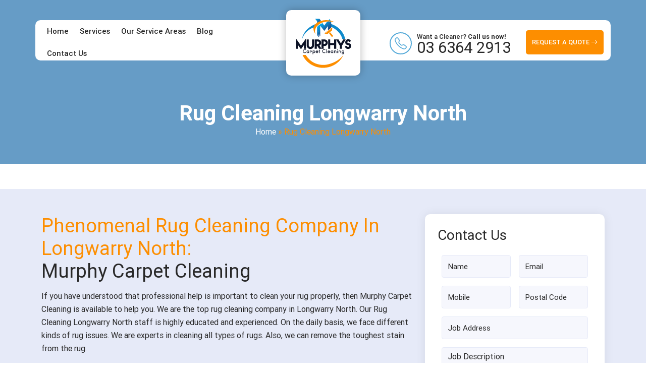

--- FILE ---
content_type: text/html; charset=UTF-8
request_url: https://murphyscarpetcleaning.com.au/rug-cleaning-longwarry-north/
body_size: 16227
content:
<!doctype html>
<html lang="en-AU">
  <head>
	   
<meta name="datePublished" content="2022-09-01T12:28:32+00:00">
<meta name="dateModified" content="2022-09-01T12:28:32+00:00">
<script type="application/ld+json">
{
  "@context": "https://schema.org",
  "@type": "WebPage",
  "datePublished": "2022-09-01T12:28:32+00:00",
  "dateModified": "2022-09-01T12:28:32+00:00"
}
</script>
	  <meta name="p:domain_verify" content="3ec5cb179a2723d76e39bb65b4589ccc"/>
<!-- Google Tag Manager -->
<script>(function(w,d,s,l,i){w[l]=w[l]||[];w[l].push({'gtm.start':
new Date().getTime(),event:'gtm.js'});var f=d.getElementsByTagName(s)[0],
j=d.createElement(s),dl=l!='dataLayer'?'&l='+l:'';j.async=true;j.src=
'https://www.googletagmanager.com/gtm.js?id='+i+dl;f.parentNode.insertBefore(j,f);
})(window,document,'script','dataLayer','GTM-538MB8D');</script>
<!-- End Google Tag Manager -->
  <meta charset="UTF-8">
 <meta name="viewport" content="width=device-width, initial-scale=1.0">
  <title>Rug Cleaning Longwarry North || Rug Cleaning Specialists Longwarry North</title>  
<!-- Google tag (gtag.js) -->
<script async src="https://www.googletagmanager.com/gtag/js?id=G-P2N14DHZSJ"></script>
<script>
  window.dataLayer = window.dataLayer || [];
  function gtag(){dataLayer.push(arguments);}
  gtag('js', new Date());

  gtag('config', 'G-P2N14DHZSJ');
</script>
<!-- Global site tag (gtag.js) - Google Ads -->
<script async src="https://www.googletagmanager.com/gtag/js?id=AW-10954164846"></script>
<script>
  window.dataLayer = window.dataLayer || [];
  function gtag(){dataLayer.push(arguments);}
  gtag('js', new Date());

  gtag('config', 'AW-10954164846');
</script>

<script>
  gtag('config', 'AW-10954164846/NQU4COKSquUDEO6Ureco', {
    'phone_conversion_number': '03 6364 2913'
  });
</script>
<!-- Start of  Zendesk Widget script -->
<script id="ze-snippet" src="https://static.zdassets.com/ekr/snippet.js?key=5636fc01-5e9f-4501-8a68-cb469fcf1132"> </script>
<!-- End of  Zendesk Widget script -->
<!-- Google tag (gtag.js) -->
<script async src="https://www.googletagmanager.com/gtag/js?id=AW-10954164846"></script>
<script>
  window.dataLayer = window.dataLayer || [];
  function gtag(){dataLayer.push(arguments);}
  gtag('js', new Date());

  gtag('config', 'AW-10954164846');
</script>

  <meta name='robots' content='index, follow, max-image-preview:large, max-snippet:-1, max-video-preview:-1' />
	<style>img:is([sizes="auto" i], [sizes^="auto," i]) { contain-intrinsic-size: 3000px 1500px }</style>
	
	<!-- This site is optimized with the Yoast SEO plugin v25.2 - https://yoast.com/wordpress/plugins/seo/ -->
	<meta name="description" content="Rug Cleaning Longwarry North - We are a local and number #1 rug cleaning specialists in Longwarry North. Call us now on 03 6364 2913." />
	<link rel="canonical" href="https://murphyscarpetcleaning.com.au/rug-cleaning-longwarry-north/" />
	<meta property="og:locale" content="en_US" />
	<meta property="og:type" content="article" />
	<meta property="og:title" content="Rug Cleaning Longwarry North || Rug Cleaning Specialists Longwarry North" />
	<meta property="og:description" content="Rug Cleaning Longwarry North - We are a local and number #1 rug cleaning specialists in Longwarry North. Call us now on 03 6364 2913." />
	<meta property="og:url" content="https://murphyscarpetcleaning.com.au/rug-cleaning-longwarry-north/" />
	<meta property="og:site_name" content="Murphys Carpet Cleaning" />
	<meta property="article:published_time" content="2022-09-01T12:28:32+00:00" />
	<meta property="og:image" content="https://murphyscarpetcleaning.com.au/wp-content/uploads/2022/09/steam-cleaning.png" />
	<meta name="author" content="Murphys Carpet Cleaning" />
	<meta name="twitter:card" content="summary_large_image" />
	<meta name="twitter:label1" content="Written by" />
	<meta name="twitter:data1" content="Murphys Carpet Cleaning" />
	<meta name="twitter:label2" content="Est. reading time" />
	<meta name="twitter:data2" content="5 minutes" />
	<script type="application/ld+json" class="yoast-schema-graph">{"@context":"https://schema.org","@graph":[{"@type":"WebPage","@id":"https://murphyscarpetcleaning.com.au/rug-cleaning-longwarry-north/","url":"https://murphyscarpetcleaning.com.au/rug-cleaning-longwarry-north/","name":"Rug Cleaning Longwarry North || Rug Cleaning Specialists Longwarry North","isPartOf":{"@id":"https://murphyscarpetcleaning.com.au/#website"},"primaryImageOfPage":{"@id":"https://murphyscarpetcleaning.com.au/rug-cleaning-longwarry-north/#primaryimage"},"image":{"@id":"https://murphyscarpetcleaning.com.au/rug-cleaning-longwarry-north/#primaryimage"},"thumbnailUrl":"https://murphyscarpetcleaning.com.au/wp-content/uploads/2022/09/steam-cleaning.png","datePublished":"2022-09-01T12:28:32+00:00","author":{"@id":"https://murphyscarpetcleaning.com.au/#/schema/person/fbdc9dc8aae6258d40d61a8c1a4acb5f"},"description":"Rug Cleaning Longwarry North - We are a local and number #1 rug cleaning specialists in Longwarry North. Call us now on 03 6364 2913.","breadcrumb":{"@id":"https://murphyscarpetcleaning.com.au/rug-cleaning-longwarry-north/#breadcrumb"},"inLanguage":"en-AU","potentialAction":[{"@type":"ReadAction","target":["https://murphyscarpetcleaning.com.au/rug-cleaning-longwarry-north/"]}]},{"@type":"ImageObject","inLanguage":"en-AU","@id":"https://murphyscarpetcleaning.com.au/rug-cleaning-longwarry-north/#primaryimage","url":"https://murphyscarpetcleaning.com.au/wp-content/uploads/2022/09/steam-cleaning.png","contentUrl":"https://murphyscarpetcleaning.com.au/wp-content/uploads/2022/09/steam-cleaning.png","width":100,"height":100},{"@type":"BreadcrumbList","@id":"https://murphyscarpetcleaning.com.au/rug-cleaning-longwarry-north/#breadcrumb","itemListElement":[{"@type":"ListItem","position":1,"name":"Home","item":"https://murphyscarpetcleaning.com.au/"},{"@type":"ListItem","position":2,"name":"Rug Cleaning Longwarry North"}]},{"@type":"WebSite","@id":"https://murphyscarpetcleaning.com.au/#website","url":"https://murphyscarpetcleaning.com.au/","name":"Murphys Carpet Cleaning","description":"","potentialAction":[{"@type":"SearchAction","target":{"@type":"EntryPoint","urlTemplate":"https://murphyscarpetcleaning.com.au/?s={search_term_string}"},"query-input":{"@type":"PropertyValueSpecification","valueRequired":true,"valueName":"search_term_string"}}],"inLanguage":"en-AU"},{"@type":"Person","@id":"https://murphyscarpetcleaning.com.au/#/schema/person/fbdc9dc8aae6258d40d61a8c1a4acb5f","name":"Murphys Carpet Cleaning","image":{"@type":"ImageObject","inLanguage":"en-AU","@id":"https://murphyscarpetcleaning.com.au/#/schema/person/image/","url":"https://secure.gravatar.com/avatar/56ad03cf9a43234759dfcfe46f21dbf62aa908fd5aba2948249d9ade28a7f31a?s=96&d=mm&r=g","contentUrl":"https://secure.gravatar.com/avatar/56ad03cf9a43234759dfcfe46f21dbf62aa908fd5aba2948249d9ade28a7f31a?s=96&d=mm&r=g","caption":"Murphys Carpet Cleaning"},"sameAs":["https://murphyscarpetcleaning.com.au"],"url":"https://murphyscarpetcleaning.com.au/author/murphrpaning/"}]}</script>
	<!-- / Yoast SEO plugin. -->


<script type="text/javascript">
/* <![CDATA[ */
window._wpemojiSettings = {"baseUrl":"https:\/\/s.w.org\/images\/core\/emoji\/16.0.1\/72x72\/","ext":".png","svgUrl":"https:\/\/s.w.org\/images\/core\/emoji\/16.0.1\/svg\/","svgExt":".svg","source":{"concatemoji":"https:\/\/murphyscarpetcleaning.com.au\/wp-includes\/js\/wp-emoji-release.min.js?ver=6.8.3"}};
/*! This file is auto-generated */
!function(s,n){var o,i,e;function c(e){try{var t={supportTests:e,timestamp:(new Date).valueOf()};sessionStorage.setItem(o,JSON.stringify(t))}catch(e){}}function p(e,t,n){e.clearRect(0,0,e.canvas.width,e.canvas.height),e.fillText(t,0,0);var t=new Uint32Array(e.getImageData(0,0,e.canvas.width,e.canvas.height).data),a=(e.clearRect(0,0,e.canvas.width,e.canvas.height),e.fillText(n,0,0),new Uint32Array(e.getImageData(0,0,e.canvas.width,e.canvas.height).data));return t.every(function(e,t){return e===a[t]})}function u(e,t){e.clearRect(0,0,e.canvas.width,e.canvas.height),e.fillText(t,0,0);for(var n=e.getImageData(16,16,1,1),a=0;a<n.data.length;a++)if(0!==n.data[a])return!1;return!0}function f(e,t,n,a){switch(t){case"flag":return n(e,"\ud83c\udff3\ufe0f\u200d\u26a7\ufe0f","\ud83c\udff3\ufe0f\u200b\u26a7\ufe0f")?!1:!n(e,"\ud83c\udde8\ud83c\uddf6","\ud83c\udde8\u200b\ud83c\uddf6")&&!n(e,"\ud83c\udff4\udb40\udc67\udb40\udc62\udb40\udc65\udb40\udc6e\udb40\udc67\udb40\udc7f","\ud83c\udff4\u200b\udb40\udc67\u200b\udb40\udc62\u200b\udb40\udc65\u200b\udb40\udc6e\u200b\udb40\udc67\u200b\udb40\udc7f");case"emoji":return!a(e,"\ud83e\udedf")}return!1}function g(e,t,n,a){var r="undefined"!=typeof WorkerGlobalScope&&self instanceof WorkerGlobalScope?new OffscreenCanvas(300,150):s.createElement("canvas"),o=r.getContext("2d",{willReadFrequently:!0}),i=(o.textBaseline="top",o.font="600 32px Arial",{});return e.forEach(function(e){i[e]=t(o,e,n,a)}),i}function t(e){var t=s.createElement("script");t.src=e,t.defer=!0,s.head.appendChild(t)}"undefined"!=typeof Promise&&(o="wpEmojiSettingsSupports",i=["flag","emoji"],n.supports={everything:!0,everythingExceptFlag:!0},e=new Promise(function(e){s.addEventListener("DOMContentLoaded",e,{once:!0})}),new Promise(function(t){var n=function(){try{var e=JSON.parse(sessionStorage.getItem(o));if("object"==typeof e&&"number"==typeof e.timestamp&&(new Date).valueOf()<e.timestamp+604800&&"object"==typeof e.supportTests)return e.supportTests}catch(e){}return null}();if(!n){if("undefined"!=typeof Worker&&"undefined"!=typeof OffscreenCanvas&&"undefined"!=typeof URL&&URL.createObjectURL&&"undefined"!=typeof Blob)try{var e="postMessage("+g.toString()+"("+[JSON.stringify(i),f.toString(),p.toString(),u.toString()].join(",")+"));",a=new Blob([e],{type:"text/javascript"}),r=new Worker(URL.createObjectURL(a),{name:"wpTestEmojiSupports"});return void(r.onmessage=function(e){c(n=e.data),r.terminate(),t(n)})}catch(e){}c(n=g(i,f,p,u))}t(n)}).then(function(e){for(var t in e)n.supports[t]=e[t],n.supports.everything=n.supports.everything&&n.supports[t],"flag"!==t&&(n.supports.everythingExceptFlag=n.supports.everythingExceptFlag&&n.supports[t]);n.supports.everythingExceptFlag=n.supports.everythingExceptFlag&&!n.supports.flag,n.DOMReady=!1,n.readyCallback=function(){n.DOMReady=!0}}).then(function(){return e}).then(function(){var e;n.supports.everything||(n.readyCallback(),(e=n.source||{}).concatemoji?t(e.concatemoji):e.wpemoji&&e.twemoji&&(t(e.twemoji),t(e.wpemoji)))}))}((window,document),window._wpemojiSettings);
/* ]]> */
</script>
<style id='wp-emoji-styles-inline-css' type='text/css'>

	img.wp-smiley, img.emoji {
		display: inline !important;
		border: none !important;
		box-shadow: none !important;
		height: 1em !important;
		width: 1em !important;
		margin: 0 0.07em !important;
		vertical-align: -0.1em !important;
		background: none !important;
		padding: 0 !important;
	}
</style>
<link rel='stylesheet' id='wp-block-library-css' href='https://murphyscarpetcleaning.com.au/wp-includes/css/dist/block-library/style.min.css?ver=6.8.3' type='text/css' media='all' />
<style id='classic-theme-styles-inline-css' type='text/css'>
/*! This file is auto-generated */
.wp-block-button__link{color:#fff;background-color:#32373c;border-radius:9999px;box-shadow:none;text-decoration:none;padding:calc(.667em + 2px) calc(1.333em + 2px);font-size:1.125em}.wp-block-file__button{background:#32373c;color:#fff;text-decoration:none}
</style>
<style id='global-styles-inline-css' type='text/css'>
:root{--wp--preset--aspect-ratio--square: 1;--wp--preset--aspect-ratio--4-3: 4/3;--wp--preset--aspect-ratio--3-4: 3/4;--wp--preset--aspect-ratio--3-2: 3/2;--wp--preset--aspect-ratio--2-3: 2/3;--wp--preset--aspect-ratio--16-9: 16/9;--wp--preset--aspect-ratio--9-16: 9/16;--wp--preset--color--black: #000000;--wp--preset--color--cyan-bluish-gray: #abb8c3;--wp--preset--color--white: #ffffff;--wp--preset--color--pale-pink: #f78da7;--wp--preset--color--vivid-red: #cf2e2e;--wp--preset--color--luminous-vivid-orange: #ff6900;--wp--preset--color--luminous-vivid-amber: #fcb900;--wp--preset--color--light-green-cyan: #7bdcb5;--wp--preset--color--vivid-green-cyan: #00d084;--wp--preset--color--pale-cyan-blue: #8ed1fc;--wp--preset--color--vivid-cyan-blue: #0693e3;--wp--preset--color--vivid-purple: #9b51e0;--wp--preset--gradient--vivid-cyan-blue-to-vivid-purple: linear-gradient(135deg,rgba(6,147,227,1) 0%,rgb(155,81,224) 100%);--wp--preset--gradient--light-green-cyan-to-vivid-green-cyan: linear-gradient(135deg,rgb(122,220,180) 0%,rgb(0,208,130) 100%);--wp--preset--gradient--luminous-vivid-amber-to-luminous-vivid-orange: linear-gradient(135deg,rgba(252,185,0,1) 0%,rgba(255,105,0,1) 100%);--wp--preset--gradient--luminous-vivid-orange-to-vivid-red: linear-gradient(135deg,rgba(255,105,0,1) 0%,rgb(207,46,46) 100%);--wp--preset--gradient--very-light-gray-to-cyan-bluish-gray: linear-gradient(135deg,rgb(238,238,238) 0%,rgb(169,184,195) 100%);--wp--preset--gradient--cool-to-warm-spectrum: linear-gradient(135deg,rgb(74,234,220) 0%,rgb(151,120,209) 20%,rgb(207,42,186) 40%,rgb(238,44,130) 60%,rgb(251,105,98) 80%,rgb(254,248,76) 100%);--wp--preset--gradient--blush-light-purple: linear-gradient(135deg,rgb(255,206,236) 0%,rgb(152,150,240) 100%);--wp--preset--gradient--blush-bordeaux: linear-gradient(135deg,rgb(254,205,165) 0%,rgb(254,45,45) 50%,rgb(107,0,62) 100%);--wp--preset--gradient--luminous-dusk: linear-gradient(135deg,rgb(255,203,112) 0%,rgb(199,81,192) 50%,rgb(65,88,208) 100%);--wp--preset--gradient--pale-ocean: linear-gradient(135deg,rgb(255,245,203) 0%,rgb(182,227,212) 50%,rgb(51,167,181) 100%);--wp--preset--gradient--electric-grass: linear-gradient(135deg,rgb(202,248,128) 0%,rgb(113,206,126) 100%);--wp--preset--gradient--midnight: linear-gradient(135deg,rgb(2,3,129) 0%,rgb(40,116,252) 100%);--wp--preset--font-size--small: 13px;--wp--preset--font-size--medium: 20px;--wp--preset--font-size--large: 36px;--wp--preset--font-size--x-large: 42px;--wp--preset--spacing--20: 0.44rem;--wp--preset--spacing--30: 0.67rem;--wp--preset--spacing--40: 1rem;--wp--preset--spacing--50: 1.5rem;--wp--preset--spacing--60: 2.25rem;--wp--preset--spacing--70: 3.38rem;--wp--preset--spacing--80: 5.06rem;--wp--preset--shadow--natural: 6px 6px 9px rgba(0, 0, 0, 0.2);--wp--preset--shadow--deep: 12px 12px 50px rgba(0, 0, 0, 0.4);--wp--preset--shadow--sharp: 6px 6px 0px rgba(0, 0, 0, 0.2);--wp--preset--shadow--outlined: 6px 6px 0px -3px rgba(255, 255, 255, 1), 6px 6px rgba(0, 0, 0, 1);--wp--preset--shadow--crisp: 6px 6px 0px rgba(0, 0, 0, 1);}:where(.is-layout-flex){gap: 0.5em;}:where(.is-layout-grid){gap: 0.5em;}body .is-layout-flex{display: flex;}.is-layout-flex{flex-wrap: wrap;align-items: center;}.is-layout-flex > :is(*, div){margin: 0;}body .is-layout-grid{display: grid;}.is-layout-grid > :is(*, div){margin: 0;}:where(.wp-block-columns.is-layout-flex){gap: 2em;}:where(.wp-block-columns.is-layout-grid){gap: 2em;}:where(.wp-block-post-template.is-layout-flex){gap: 1.25em;}:where(.wp-block-post-template.is-layout-grid){gap: 1.25em;}.has-black-color{color: var(--wp--preset--color--black) !important;}.has-cyan-bluish-gray-color{color: var(--wp--preset--color--cyan-bluish-gray) !important;}.has-white-color{color: var(--wp--preset--color--white) !important;}.has-pale-pink-color{color: var(--wp--preset--color--pale-pink) !important;}.has-vivid-red-color{color: var(--wp--preset--color--vivid-red) !important;}.has-luminous-vivid-orange-color{color: var(--wp--preset--color--luminous-vivid-orange) !important;}.has-luminous-vivid-amber-color{color: var(--wp--preset--color--luminous-vivid-amber) !important;}.has-light-green-cyan-color{color: var(--wp--preset--color--light-green-cyan) !important;}.has-vivid-green-cyan-color{color: var(--wp--preset--color--vivid-green-cyan) !important;}.has-pale-cyan-blue-color{color: var(--wp--preset--color--pale-cyan-blue) !important;}.has-vivid-cyan-blue-color{color: var(--wp--preset--color--vivid-cyan-blue) !important;}.has-vivid-purple-color{color: var(--wp--preset--color--vivid-purple) !important;}.has-black-background-color{background-color: var(--wp--preset--color--black) !important;}.has-cyan-bluish-gray-background-color{background-color: var(--wp--preset--color--cyan-bluish-gray) !important;}.has-white-background-color{background-color: var(--wp--preset--color--white) !important;}.has-pale-pink-background-color{background-color: var(--wp--preset--color--pale-pink) !important;}.has-vivid-red-background-color{background-color: var(--wp--preset--color--vivid-red) !important;}.has-luminous-vivid-orange-background-color{background-color: var(--wp--preset--color--luminous-vivid-orange) !important;}.has-luminous-vivid-amber-background-color{background-color: var(--wp--preset--color--luminous-vivid-amber) !important;}.has-light-green-cyan-background-color{background-color: var(--wp--preset--color--light-green-cyan) !important;}.has-vivid-green-cyan-background-color{background-color: var(--wp--preset--color--vivid-green-cyan) !important;}.has-pale-cyan-blue-background-color{background-color: var(--wp--preset--color--pale-cyan-blue) !important;}.has-vivid-cyan-blue-background-color{background-color: var(--wp--preset--color--vivid-cyan-blue) !important;}.has-vivid-purple-background-color{background-color: var(--wp--preset--color--vivid-purple) !important;}.has-black-border-color{border-color: var(--wp--preset--color--black) !important;}.has-cyan-bluish-gray-border-color{border-color: var(--wp--preset--color--cyan-bluish-gray) !important;}.has-white-border-color{border-color: var(--wp--preset--color--white) !important;}.has-pale-pink-border-color{border-color: var(--wp--preset--color--pale-pink) !important;}.has-vivid-red-border-color{border-color: var(--wp--preset--color--vivid-red) !important;}.has-luminous-vivid-orange-border-color{border-color: var(--wp--preset--color--luminous-vivid-orange) !important;}.has-luminous-vivid-amber-border-color{border-color: var(--wp--preset--color--luminous-vivid-amber) !important;}.has-light-green-cyan-border-color{border-color: var(--wp--preset--color--light-green-cyan) !important;}.has-vivid-green-cyan-border-color{border-color: var(--wp--preset--color--vivid-green-cyan) !important;}.has-pale-cyan-blue-border-color{border-color: var(--wp--preset--color--pale-cyan-blue) !important;}.has-vivid-cyan-blue-border-color{border-color: var(--wp--preset--color--vivid-cyan-blue) !important;}.has-vivid-purple-border-color{border-color: var(--wp--preset--color--vivid-purple) !important;}.has-vivid-cyan-blue-to-vivid-purple-gradient-background{background: var(--wp--preset--gradient--vivid-cyan-blue-to-vivid-purple) !important;}.has-light-green-cyan-to-vivid-green-cyan-gradient-background{background: var(--wp--preset--gradient--light-green-cyan-to-vivid-green-cyan) !important;}.has-luminous-vivid-amber-to-luminous-vivid-orange-gradient-background{background: var(--wp--preset--gradient--luminous-vivid-amber-to-luminous-vivid-orange) !important;}.has-luminous-vivid-orange-to-vivid-red-gradient-background{background: var(--wp--preset--gradient--luminous-vivid-orange-to-vivid-red) !important;}.has-very-light-gray-to-cyan-bluish-gray-gradient-background{background: var(--wp--preset--gradient--very-light-gray-to-cyan-bluish-gray) !important;}.has-cool-to-warm-spectrum-gradient-background{background: var(--wp--preset--gradient--cool-to-warm-spectrum) !important;}.has-blush-light-purple-gradient-background{background: var(--wp--preset--gradient--blush-light-purple) !important;}.has-blush-bordeaux-gradient-background{background: var(--wp--preset--gradient--blush-bordeaux) !important;}.has-luminous-dusk-gradient-background{background: var(--wp--preset--gradient--luminous-dusk) !important;}.has-pale-ocean-gradient-background{background: var(--wp--preset--gradient--pale-ocean) !important;}.has-electric-grass-gradient-background{background: var(--wp--preset--gradient--electric-grass) !important;}.has-midnight-gradient-background{background: var(--wp--preset--gradient--midnight) !important;}.has-small-font-size{font-size: var(--wp--preset--font-size--small) !important;}.has-medium-font-size{font-size: var(--wp--preset--font-size--medium) !important;}.has-large-font-size{font-size: var(--wp--preset--font-size--large) !important;}.has-x-large-font-size{font-size: var(--wp--preset--font-size--x-large) !important;}
:where(.wp-block-post-template.is-layout-flex){gap: 1.25em;}:where(.wp-block-post-template.is-layout-grid){gap: 1.25em;}
:where(.wp-block-columns.is-layout-flex){gap: 2em;}:where(.wp-block-columns.is-layout-grid){gap: 2em;}
:root :where(.wp-block-pullquote){font-size: 1.5em;line-height: 1.6;}
</style>
<link rel='stylesheet' id='contact-form-7-css' href='https://murphyscarpetcleaning.com.au/wp-content/plugins/contact-form-7/includes/css/styles.css?ver=6.0.6' type='text/css' media='all' />
<link rel='stylesheet' id='bootstrap-style-css' href='https://murphyscarpetcleaning.com.au/wp-content/themes/carpet-cleaning/css/bootstrap.min.css?ver=5.0.2' type='text/css' media='all' />
<link rel='stylesheet' id='main-style-css' href='https://murphyscarpetcleaning.com.au/wp-content/themes/carpet-cleaning/style.css?ver=6.8.3' type='text/css' media='all' />
<link rel='stylesheet' id='fonts-css' href='https://murphyscarpetcleaning.com.au/wp-content/themes/carpet-cleaning/fonts.css?ver=6.8.3' type='text/css' media='all' />
<link rel='stylesheet' id='bootstrap-icons-css' href='https://murphyscarpetcleaning.com.au/wp-content/themes/carpet-cleaning/bootstrap-icons/bootstrap-icons.css?ver=6.8.3' type='text/css' media='all' />
<link rel='stylesheet' id='slick-style-css' href='https://murphyscarpetcleaning.com.au/wp-content/themes/carpet-cleaning/css/slick.css?ver=6.8.3' type='text/css' media='all' />
<link rel='stylesheet' id='child-style-css' href='https://murphyscarpetcleaning.com.au/wp-content/themes/carpet-cleaning/child-style.css?ver=1744367359' type='text/css' media='all' />
<script type="text/javascript" src="https://murphyscarpetcleaning.com.au/wp-includes/js/jquery/jquery.min.js?ver=3.7.1" id="jquery-core-js"></script>
<script type="text/javascript" src="https://murphyscarpetcleaning.com.au/wp-includes/js/jquery/jquery-migrate.min.js?ver=3.4.1" id="jquery-migrate-js"></script>
<script type="text/javascript" src="https://murphyscarpetcleaning.com.au/wp-content/themes/carpet-cleaning/js/bootstrap.min.js?ver=6.8.3" id="bootstrap-script-js"></script>
<script type="text/javascript" src="https://murphyscarpetcleaning.com.au/wp-content/themes/carpet-cleaning/js/jquery-3.2.1.min.js?ver=6.8.3" id="jquery-script-js"></script>
<script type="text/javascript" src="https://murphyscarpetcleaning.com.au/wp-content/themes/carpet-cleaning/js/slick.js?ver=6.8.3" id="slick-script-js"></script>
<link rel="https://api.w.org/" href="https://murphyscarpetcleaning.com.au/wp-json/" /><link rel="alternate" title="JSON" type="application/json" href="https://murphyscarpetcleaning.com.au/wp-json/wp/v2/posts/11633" /><link rel="EditURI" type="application/rsd+xml" title="RSD" href="https://murphyscarpetcleaning.com.au/xmlrpc.php?rsd" />
<meta name="generator" content="WordPress 6.8.3" />
<link rel='shortlink' href='https://murphyscarpetcleaning.com.au/?p=11633' />
<link rel="alternate" title="oEmbed (JSON)" type="application/json+oembed" href="https://murphyscarpetcleaning.com.au/wp-json/oembed/1.0/embed?url=https%3A%2F%2Fmurphyscarpetcleaning.com.au%2Frug-cleaning-longwarry-north%2F" />
<link rel="alternate" title="oEmbed (XML)" type="text/xml+oembed" href="https://murphyscarpetcleaning.com.au/wp-json/oembed/1.0/embed?url=https%3A%2F%2Fmurphyscarpetcleaning.com.au%2Frug-cleaning-longwarry-north%2F&#038;format=xml" />
<link rel="icon" href="https://murphyscarpetcleaning.com.au/wp-content/uploads/2022/08/favicon-150x150.png" sizes="32x32" />
<link rel="icon" href="https://murphyscarpetcleaning.com.au/wp-content/uploads/2022/08/favicon-300x300.png" sizes="192x192" />
<link rel="apple-touch-icon" href="https://murphyscarpetcleaning.com.au/wp-content/uploads/2022/08/favicon-300x300.png" />
<meta name="msapplication-TileImage" content="https://murphyscarpetcleaning.com.au/wp-content/uploads/2022/08/favicon-300x300.png" />
		<style type="text/css" id="wp-custom-css">
			.single-services-card {
    background-color: #f8f8f8;
    text-align: center;
    padding: 30px;
    border-radius: 5px;
    margin-bottom: 25px;
    height: 100%;
}

.wpcf7 br {display: none;}
.wpcf7 p {margin: 0;padding: 0 !important;}

.sidebar.sidebar-right input[type=submit],input[type=submit] {background:#fd8e00;border: 0;padding:10px;color: #fff;transition: .4s;border-radius: 50px;   border-radius: 5px;font-size: 18px;letter-spacing: 0;height:auto;}
.php-email-form .col-md-6+p {display: none;}
.contact-page-form .col-md-6+p {display: none;}

.d-flex {display: flex!important;}
.contact-info i.bi {color: #fd8e00;font-size: 28px;margin-right: 10px;}
ul.srvc {list-style-type: none;padding: 0;margin: 0;display: flex;flex-wrap: wrap;}
ul.srvc li {display: flex;align-items: center;margin: 10px;}
.map {background:#fd8e00;padding: 15px;color: #fff;}
.map h2 {color: #fff;font-size: 26px;}
ul.srvc img {background:#fd8e00;padding: 0px;max-width: 30px;border-radius: 5px;margin-right: 5px;}
.contact-info i.bi {color:#fd8e00;font-size: 28px; margin-right: 10px;}
.rav {
    background: #fff;
    padding: 10px;
}		</style>
		  
  </head>
  <body data-rsssl=1 class="wp-singular post-template post-template-fullwidth post-template-fullwidth-php single single-post postid-11633 single-format-standard wp-theme-carpet-cleaning">  
<!-- Google Tag Manager (noscript) -->
<noscript><iframe src="https://www.googletagmanager.com/ns.html?id=GTM-538MB8D"
height="0" width="0" style="display:none;visibility:hidden"></iframe></noscript>
<!-- End Google Tag Manager (noscript) -->
<!--  ClickCease.com Conversion tracking-->
<script type="text/javascript">
ccConVal = 0;
var script = document.createElement("script");
script.async = true;
script.type = "text/javascript";
var target = 'https://www.clickcease.com/monitor/cccontrack.js';
script.src = target; var elem = document.head; elem.appendChild(script);
</script>
<noscript>
<a href="https://www.clickcease.com" rel="nofollow"><img src="https://monitor.clickcease.com/conversions/conversions.aspx?value=0" alt="ClickCease"/></a>
</noscript>
<!--  ClickCease.com Conversion tracking-->
  <div id="page" class="P-Melbourne">

  <header id="masthead" class="site-header group" role="banner" itemscope="itemscope" itemtype="http://schema.org/Organization">
    <div class="fixed-top-h-section">
     <div class="container">
      <div class="headercol2">
       <div class="site-logo">
          <div class="headmenu">
              <div class="site-bar group">     
                <nav class="nav mobile-menu">
                  <ul id="menu-main-menu" class="navigation"><li id="menu-item-61" class="menu-item menu-item-type-post_type menu-item-object-page menu-item-home menu-item-61 nav-item"><a href="https://murphyscarpetcleaning.com.au/" class="nav-link color_1">Home</a></li>
<li id="menu-item-62" class="menu-item menu-item-type-custom menu-item-object-custom menu-item-has-children menu-item-62 dropdown"><a href="https://murphyscarpetcleaning.com.au/services/" class="nav-link color_1">Services</a>
<ul class="sub-menu">
	<li id="menu-item-63" class="menu-item menu-item-type-post_type menu-item-object-page menu-item-63 nav-item"><a href="https://murphyscarpetcleaning.com.au/carpet-repair-melbourne/" class="nav-link color_1">Carpet Repair Melbourne</a></li>
	<li id="menu-item-64" class="menu-item menu-item-type-post_type menu-item-object-page menu-item-64 nav-item"><a href="https://murphyscarpetcleaning.com.au/couch-cleaning-melbourne/" class="nav-link color_1">Couch Cleaning Melbourne</a></li>
	<li id="menu-item-65" class="menu-item menu-item-type-post_type menu-item-object-page menu-item-65 nav-item"><a href="https://murphyscarpetcleaning.com.au/curtain-cleaning-melbourne/" class="nav-link color_1">Curtain Cleaning Melbourne</a></li>
	<li id="menu-item-66" class="menu-item menu-item-type-post_type menu-item-object-page current-post-parent menu-item-66 nav-item"><a href="https://murphyscarpetcleaning.com.au/flood-damage-restoration-melbourne/" class="nav-link color_1">Flood Damage Restoration Melbourne</a></li>
	<li id="menu-item-67" class="menu-item menu-item-type-post_type menu-item-object-page menu-item-67 nav-item"><a href="https://murphyscarpetcleaning.com.au/mattress-cleaning-melbourne/" class="nav-link color_1">Mattress Cleaning Melbourne</a></li>
	<li id="menu-item-68" class="menu-item menu-item-type-post_type menu-item-object-page menu-item-68 nav-item"><a href="https://murphyscarpetcleaning.com.au/rug-cleaning-melbourne/" class="nav-link color_1">Rug Cleaning Melbourne</a></li>
	<li id="menu-item-69" class="menu-item menu-item-type-post_type menu-item-object-page menu-item-69 nav-item"><a href="https://murphyscarpetcleaning.com.au/tile-and-grout-cleaning-melbourne/" class="nav-link color_1">Tile and Grout Cleaning Melbourne</a></li>
</ul>
</li>
<li id="menu-item-12334" class="menu-item menu-item-type-custom menu-item-object-custom menu-item-has-children menu-item-12334 dropdown"><a href="#" class="nav-link color_1">Our Service Areas</a>
<ul class="sub-menu">
	<li id="menu-item-12336" class="menu-item menu-item-type-taxonomy menu-item-object-category menu-item-12336 nav-item"><a href="https://murphyscarpetcleaning.com.au/category/carpet-vic/" class="nav-link color_1">Carpet VIC</a></li>
	<li id="menu-item-12337" class="menu-item menu-item-type-taxonomy menu-item-object-category menu-item-12337 nav-item"><a href="https://murphyscarpetcleaning.com.au/category/couch-vic/" class="nav-link color_1">Couch VIC</a></li>
	<li id="menu-item-12338" class="menu-item menu-item-type-taxonomy menu-item-object-category menu-item-12338 nav-item"><a href="https://murphyscarpetcleaning.com.au/category/curtain-vic/" class="nav-link color_1">Curtain VIC</a></li>
	<li id="menu-item-12335" class="menu-item menu-item-type-taxonomy menu-item-object-category menu-item-12335 nav-item"><a href="https://murphyscarpetcleaning.com.au/category/carpet-repair-vic/" class="nav-link color_1">Carpet Repair VIC</a></li>
	<li id="menu-item-12340" class="menu-item menu-item-type-taxonomy menu-item-object-category menu-item-12340 nav-item"><a href="https://murphyscarpetcleaning.com.au/category/mattress-vic/" class="nav-link color_1">Mattress VIC</a></li>
	<li id="menu-item-12341" class="menu-item menu-item-type-taxonomy menu-item-object-category current-post-ancestor current-menu-parent current-post-parent menu-item-12341 nav-item"><a href="https://murphyscarpetcleaning.com.au/category/rug-cleaning-vic/" class="nav-link color_1">Rug Cleaning VIC</a></li>
	<li id="menu-item-12342" class="menu-item menu-item-type-taxonomy menu-item-object-category menu-item-12342 nav-item"><a href="https://murphyscarpetcleaning.com.au/category/tile-cleaning-vic/" class="nav-link color_1">Tile Cleaning VIC</a></li>
	<li id="menu-item-12339" class="menu-item menu-item-type-taxonomy menu-item-object-category menu-item-12339 nav-item"><a href="https://murphyscarpetcleaning.com.au/category/flood-damage-vic/" class="nav-link color_1">Flood Damage VIC</a></li>
</ul>
</li>
<li id="menu-item-12451" class="menu-item menu-item-type-taxonomy menu-item-object-category menu-item-12451 nav-item"><a href="https://murphyscarpetcleaning.com.au/category/blog/" class="nav-link color_1">Blog</a></li>
<li id="menu-item-12398" class="menu-item menu-item-type-post_type menu-item-object-page menu-item-12398 nav-item"><a href="https://murphyscarpetcleaning.com.au/contact-us/" class="nav-link color_1">Contact Us</a></li>
</ul>  
                </nav>
                           
              </div>
          </div>
          <a class="mobile-nav-trigger"><i class="bi bi-list"></i><i class="bi bi-x"></i></a>
        <div class="logoleft">
          <a itemprop="url" href="https://murphyscarpetcleaning.com.au"><img class="alignnone wp-image-19 size-full" src="https://murphyscarpetcleaning.com.au/wp-content/uploads/2022/08/logo-1.png" alt="Logo" width="147px" height="130px" /></a>
        </div>     
        <div class="haedright">
        <div class="callbx">      
          <div class="item-icons"><i class="bi bi-telephone"></i></div>      
          <a href="tel:0363642913" class="get-free"><span class="btm">Want a Cleaner? <b>Call us now!</b></span>03 6364 2913</a>
        </div>     
        <a href="/contact-us/" class="btn book">Request a Quote <i class="bi bi-arrow-right"></i></a>           
        </div>
       
       </div>
      </div>
     </div>
    </div>  
  </header>


  <div class="clearbox"></div>
  
  <div class="breadcrum">
  <div class="container d-flex flex-wrap align-items-center justify-content-center">
    <h1 class="m-0">Rug Cleaning Longwarry North</h1>
        <p id="breadcrumbs"><span><span><a href="https://murphyscarpetcleaning.com.au/">Home</a></span> &raquo; <span class="breadcrumb_last" aria-current="page">Rug Cleaning Longwarry North</span></span></p>  </div>
</div>
      <main id="content" class="entries-classic P-Melbourne">
          
                          <section class=" sec-01 space bg-gray">
<div class="container">
<div class="row span">
<div class="col-md-8">
<h2><span>Phenomenal Rug Cleaning Company In Longwarry North:</span><br />
Murphy Carpet Cleaning</h2>
<p>If you have understood that professional help is important to clean your rug properly, then Murphy Carpet Cleaning is available to help you. We are the top rug cleaning company in Longwarry North. Our Rug Cleaning Longwarry North staff is highly educated and experienced. On the daily basis, we face different kinds of rug issues. We are experts in cleaning all types of rugs. Also, we can remove the toughest stain from the rug.</p>
<p>Even if you need emergency assistance we never say no to our clients. You can simply ping us and we will be there to help you. With a minimal amount of rug cleaning cost, we provide superior quality service. So call us at 03 6364 2913 to book us.</p>
<div class="btn-bx2 justify-content">
<div class="getsr"><span>Get Service Fast</span> <a href="tel:0363642913" class="btnbt">03 6364 2913</a></div>
<p><a href="/contact-us/" class="btn">Get a Free Quote</a></p>
</div>
</div>
<div class="col-md-4">
<div class="php-email-form">
<h3>Contact Us</h3>

<div class="wpcf7 no-js" id="wpcf7-f43-p11633-o1" lang="en-AU" dir="ltr" data-wpcf7-id="43">
<div class="screen-reader-response"><p role="status" aria-live="polite" aria-atomic="true"></p> <ul></ul></div>
<form action="/rug-cleaning-longwarry-north/#wpcf7-f43-p11633-o1" method="post" class="wpcf7-form init" aria-label="Contact form" novalidate="novalidate" data-status="init">
<div style="display: none;">
<input type="hidden" name="_wpcf7" value="43" />
<input type="hidden" name="_wpcf7_version" value="6.0.6" />
<input type="hidden" name="_wpcf7_locale" value="en_AU" />
<input type="hidden" name="_wpcf7_unit_tag" value="wpcf7-f43-p11633-o1" />
<input type="hidden" name="_wpcf7_container_post" value="11633" />
<input type="hidden" name="_wpcf7_posted_data_hash" value="" />
</div>
<div class="row m-0">
	<div class="col-md-6 p-2">
		<p><span class="wpcf7-form-control-wrap" data-name="your-name"><input size="40" maxlength="400" class="wpcf7-form-control wpcf7-text wpcf7-validates-as-required" aria-required="true" aria-invalid="false" placeholder="Name" value="" type="text" name="your-name" /></span>
		</p>
	</div>
	<div class="col-md-6 p-2">
		<p><span class="wpcf7-form-control-wrap" data-name="your-email"><input size="40" maxlength="400" class="wpcf7-form-control wpcf7-email wpcf7-validates-as-required wpcf7-text wpcf7-validates-as-email" aria-required="true" aria-invalid="false" placeholder="Email" value="" type="email" name="your-email" /></span>
		</p>
	</div>
	<div class="col-md-6 p-2">
		<p><span class="wpcf7-form-control-wrap" data-name="your-phone"><input size="40" maxlength="400" class="wpcf7-form-control wpcf7-tel wpcf7-validates-as-required wpcf7-text wpcf7-validates-as-tel" aria-required="true" aria-invalid="false" placeholder="Mobile" value="" type="tel" name="your-phone" /></span>
		</p>
	</div>
	<div class="col-md-6 p-2">
		<p><span class="wpcf7-form-control-wrap" data-name="your-postal"><input size="40" maxlength="400" class="wpcf7-form-control wpcf7-text wpcf7-validates-as-required" aria-required="true" aria-invalid="false" placeholder="Postal Code" value="" type="text" name="your-postal" /></span>
		</p>
	</div>
	<div class="col-md-12 p-2">
		<p><span class="wpcf7-form-control-wrap" data-name="address"><input size="40" maxlength="400" class="wpcf7-form-control wpcf7-text wpcf7-validates-as-required" aria-required="true" aria-invalid="false" placeholder="Job Address" value="" type="text" name="address" /></span>
		</p>
	</div>
	<div class="col-md-12 p-2">
		<p><span class="wpcf7-form-control-wrap" data-name="Job-Description"><textarea cols="40" rows="10" maxlength="2000" class="wpcf7-form-control wpcf7-textarea" aria-invalid="false" placeholder="Job Description" name="Job-Description"></textarea></span>
		</p>
	</div>
	<p><div id="cf7sr-6914945f6f0c1" class="cf7sr-g-recaptcha" data-theme="light" data-type="image" data-size="normal" data-sitekey="6LfsVRIrAAAAALhulou70YRoOIi51ANmhnc1ZOTt"></div><span class="wpcf7-form-control-wrap cf7sr-recaptcha" data-name="cf7sr-recaptcha"><input type="hidden" name="cf7sr-recaptcha" value="" class="wpcf7-form-control"></span>
	</p>
	<div class="col-md-12 p-2">
		<p><input class="wpcf7-form-control wpcf7-submit has-spinner" type="submit" value="Send Message" />
		</p>
	</div>
</div><div class="wpcf7-response-output" aria-hidden="true"></div>
</form>
</div>

</div>
</div>
</div>
</div>
</section>
<section class=" sec-03 space">
<div class="container text-center">
<div class="row span">
<div class="col-md-12">
<h3><span>Avail Same Day Rug Cleaning</span> Company In Longwarry North</h3>
<p>We can easily provide you with a same-day rug cleaning service. There is no hassle in appointing us. We have a customer-friendly nature. Thus we never leave our customers in worry. Without asking for any extra amount of money, we provide our customers with same-day Rug Cleaning Longwarry North service. Simply book your appointment and we will reach you within an hour. We are Longwarry North’s locals, we know all the routes of the town. Thus we will never be late to help you. So, unhesitatingly call us and book your appointment.</p>
</div>
</div>
</div>
</section>
<section class=" sec-016 space text-center">
<div class="container">
<h2><span>Our Rug Cleaning</span> Approach To Clean Your Rug</h2>
<p>There is a variety of approaches to cleaning your rug. You can have a look at the services we provide you:</p>
<div class="row mt-5">
<div class="col-md-4 col-lg-4 col-sm-6  mb-4">
<div class="card h-100">
<div class="text-item">
<img decoding="async" src="https://murphyscarpetcleaning.com.au/wp-content/uploads/2022/09/steam-cleaning.png" alt="steam-cleaning"></p>
<h4>Steam Cleaning</h4>
<p>It is the most effective method for deep rug cleaning. Hot water extraction is another name for this technique. Steam of hot water helps to eliminate the dust and germs from the rug and even kills the bacteria from the rug. You can go for steam cleaning if you want a proper cleaning of your rug.</p>
</div>
</div>
</div>
<div class="col-md-4 col-lg-4 col-sm-6  mb-4">
<div class="card h-100">
<div class="text-item">
<img decoding="async" src="https://murphyscarpetcleaning.com.au/wp-content/uploads/2022/09/dry-cleaning.png" alt="dry-cleaning"></p>
<h4>Dry Cleaning</h4>
<p>Dry cleaning is a quick rug cleaning method. No water is used in this process. Only with the use of a dry chemical, the rug is cleaned within a few hours.</p>
</div>
</div>
</div>
<div class="col-md-4 col-lg-4 col-sm-6  mb-4">
<div class="card h-100">
<div class="text-item">
<img decoding="async" src="https://murphyscarpetcleaning.com.au/wp-content/uploads/2022/09/odour-removal.png" alt="odour-removal"></p>
<h4>Odour Removal</h4>
<p>Odour removal is yet another important step in rug cleaning as rugs can smell really bad. One always needs to go for an odour removal service. We deodorise your rug, leaving the rug smelling fresh.</p>
</div>
</div>
</div>
</div>
<div class="row">
<div class="col-md-4 col-lg-4 col-sm-6  mb-4">
<div class="card h-100">
<div class="text-item">
<img decoding="async" src="https://murphyscarpetcleaning.com.au/wp-content/uploads/2022/09/mould-removal.png" alt="mould-removal"></p>
<h4>Mould Removal</h4>
<p>In some cases, there can even be mould growth in the rugs. Thus we even provide you with mould removal service. Moulds can lead to some allergic reactions. So we properly remove the mould, clean your rug and sanitise it.</p>
</div>
</div>
</div>
<div class="col-md-4 col-lg-4 col-sm-6  mb-4">
<div class="card h-100">
<div class="text-item">
<img decoding="async" src="https://murphyscarpetcleaning.com.au/wp-content/uploads/2022/09/rug-sanitization.png" alt="rug-sanitization"></p>
<h4>Rug Sanitization</h4>
<p>Sanitisation helps in the killing of harmful bacteria and viruses from your rug. This prevents harmful diseases.</p>
</div>
</div>
</div>
<div class="col-md-4 col-lg-4 col-sm-6  mb-4">
<div class="card h-100">
<div class="text-item">
<img decoding="async" src="https://murphyscarpetcleaning.com.au/wp-content/uploads/2022/09/rug-shampooing.png" alt="rug-shampooing"></p>
<h4>Rug Shampooing</h4>
<p>Rug shampooing becomes an essential step in a dirty rug. Shampooing loosens the bond between dirt particles and rug fabric thereby giving a new and clean look to your rug.</p>
</div>
</div>
</div>
</div>
</div>
</section>
<section class=" sec-05 space">
<div class="container text-center">
<div class="row span">
<div class="col-md-12">
<h3><span>What Types of Stain</span> We Remove From Rugs</h3>
<p>Stains can be persistent if you do not treat them on time. Moreover if not cleaned properly, it can result in more stubborn marks. Therefore our rug cleaning Longwarry North team comes up with powerful rug stain removers. We can easily remove all the stains from your rug by using our modern techniques. Some stains like blood stains, food oil spills, chocolate marks, water spills, grease stains or ink stains can be harsh to rug fabrics. We are experts enough to clean all types of stains. So simply ring us to clean your rug to look spotless.</p>
</div>
</div>
</div>
</section>
<section class=" sec-06 space bg-gray">
<div class="container">
<div class="row span">
<div class="col-md-8">
<h2><span>Our Rug Cleaning</span> Process In Longwarry North</h2>
<p>We can always get the greatest outcomes by following the right procedure. That is why our Rug Cleaning Longwarry North staff cleans rugs using the following procedure:</p>
<ul class="number-loc">
<li><strong>Inspection:</strong> The first thing our experts will do is examine the rug&#8217;s quality. We choose the best rug cleaning technique based on all the information the examination processes provide.</li>
<li><strong>Vacuuming:</strong>   Following this step, we use vacuum cleaners to eliminate any loose dust that was simple to remove before. This step significantly improves the performance of the subsequent processes.</li>
<li><strong>Washing:</strong> The rug is then cleaned in a rotating, water-filled washing tank. This process thoroughly cleans your rugs and removes all of the dust and dirt from them.</li>
<li><strong>Rinsing:</strong> We wash the rug using fresh water following cleaning it to get rid of any chemical or dirt residue. The rug is then completely dried and secured. By doing this, you may prevent the rug from inadvertently collecting dust, odours, and dirt in the future.</li>
<li><strong>Final Examination</strong> A final inspection is performed at this stage to ensure that the rug is free of any debris that has to be cleaned or taken out.</li>
</ul>
</div>
<div class="col-md-4">
<img decoding="async" src="https://murphyscarpetcleaning.com.au/wp-content/uploads/2022/09/rug-cleaning-melbourne.jpg" alt="Rug Cleaning Longwarry North"></div>
</div>
</div>
</section>
<section class=" sec-08 space">
<div class="container">
<div class="row">
<div class="col-md-6">
<h2><span>Advantages Of Hiring Our</span> Rug Cleaning Longwarry North Team</h2>
<p>We have been dealing with rug stains for years and now are experts in cleaning all types of rugs. You can have a look at the reasons to choose us.</p>
<ul class="number-loc">
<li><strong>Experts:</strong> All our rug cleaners have years of experience in cleaning rugs. Moreover, we have undergone many pieces of training.</li>
<li><strong>Unique strategy:</strong> We first examine the condition of your rug. Following that, we decide on the rug cleaning protocol.</li>
<li><strong>Affordable:</strong> Our pricings are extremely minimal. Thus hiring us will not affect your budget.</li>
<li><strong>Availability:</strong> We are accessible 365 days a year to help you. So you can call us any time.</li>
<li><strong>High techniques:</strong>  We use current rug cleaning techniques to clean your rugs.</li>
</ul>
</div>
<div class="col-md-6">
<h2><span>FAQ’s</span></h2>
<div id="accordionExample" class="accordion">
<div class="accordion-item">
<h2 id="headingOne" class="accordion-header"><button class="accordion-button" type="button" data-bs-toggle="collapse" data-bs-target="#collapseOne" aria-expanded="true" aria-controls="collapseOne"><br />
Can you give emergency service in Longwarry North&#8217;s outskirts?<br />
</button></h2>
<div id="collapseOne" class="accordion-collapse collapse show" aria-labelledby="headingOne" data-bs-parent="#accordionExample">
<div class="accordion-body">Yes, we provide emergency service to all the parts of Longwarry North. Also, we do not charge extra money for that.</div>
</div>
</div>
<div class="accordion-item">
<h2 id="headingTwo" class="accordion-header"><button class="accordion-button collapsed" type="button" data-bs-toggle="collapse" data-bs-target="#collapseTwo" aria-expanded="false" aria-controls="collapseTwo"><br />
Is your rug cleaning service worth it?<br />
</button></h2>
<div id="collapseTwo" class="accordion-collapse collapse" aria-labelledby="headingTwo" data-bs-parent="#accordionExample">
<div class="accordion-body">Yes, our rug cleaning service is phenomenal. You can choose us undoubtedly.</div>
</div>
</div>
<div class="accordion-item">
<h2 id="headingThree" class="accordion-header"><button class="accordion-button collapsed" type="button" data-bs-toggle="collapse" data-bs-target="#collapseThree" aria-expanded="false" aria-controls="collapseThree"><br />
What Additional Stains Can You Remove?<br />
</button></h2>
<div id="collapseThree" class="accordion-collapse collapse" aria-labelledby="headingThree" data-bs-parent="#accordionExample">
<div class="accordion-body">We can remove pet pee stains, chemical marks, wine smudges, wax and ink spots, and paint stains using our powerful cleansers and cutting-edge machinery.</div>
</div>
</div>
<div class="accordion-item">
<h2 id="headingfour" class="accordion-header"><button class="accordion-button collapsed" type="button" data-bs-toggle="collapse" data-bs-target="#collapsefour" aria-expanded="false" aria-controls="collapsefour"><br />
Is your rug cleaning company licensed?<br />
</button></h2>
<div id="collapsefour" class="accordion-collapse collapse" aria-labelledby="headingfour" data-bs-parent="#accordionExample">
<div class="accordion-body">Yes, our rug cleaning company is authorised and licensed. Thus there is no issue in appointing us.</div>
</div>
</div>
</div>
</div>
</div>
</div>
</section>
<div class="d-flex align-items-center bg-light flex-wrap container mt-4 mb-4 p-3 justify-content-between"><p class="published-date m-0"><b>Published on:</b> September 1, 2022</p></div>                      
<div class="random-blogs space">
  <div class="container">
	  <h2>Recent Blog Posts</h2>
      <div class="blog-listing row justify-content-center m-0"> 
		  
                
            		  
            <div class="col-md-4 mb-4">
            <div class="blog-text-box"> 
             <div class="post-thumbnail-box">
                       
            </div>
            <div class="blog-entry-content">
                <div class="entry-meta entry-meta-bottom">
              <time class="entry-date p-0 m-0 me-1" itemprop="datePublished" datetime="2022-08-31T10:33:05+00:00"><i class="bi bi-calendar-check" aria-hidden="true"></i> 31 August 2022</time>
              <span class="user-by-admin"><i class="bi bi-person-circle" aria-hidden="true"></i> By Murphys Carpet Cleaning</span>   
              </div>
              <h2> <a href="https://murphyscarpetcleaning.com.au/couch-cleaning-linton-grange/" title="Couch Cleaning Linton Grange" class="font20">Couch Cleaning Linton Grange</a> </h2>
              
              <div class="text-aria">
                    <div class="text-ext">
                      <p>Get Phenomenal Couch Cleaning Service In Linton Grange By Our Experts Murphys Carpet Cleaning is Linton Grange’s best fabric and leather couch cleaning service provider. We have a top couch cleaning Linton Grange team to help you. All of our team members are skilled and proficient in completing the assigned task. Therefore you can book [&hellip;]</p>
                  </div>
                  <a href="https://murphyscarpetcleaning.com.au/couch-cleaning-linton-grange/" class="btn read-btn">Read More <i class="bi bi-arrow-right" aria-hidden="true"></i></a>
              </div>
              </div>
            </div>
        </div>         
      		  
            <div class="col-md-4 mb-4">
            <div class="blog-text-box"> 
             <div class="post-thumbnail-box">
                       
            </div>
            <div class="blog-entry-content">
                <div class="entry-meta entry-meta-bottom">
              <time class="entry-date p-0 m-0 me-1" itemprop="datePublished" datetime="2022-09-01T22:26:11+00:00"><i class="bi bi-calendar-check" aria-hidden="true"></i> 1 September 2022</time>
              <span class="user-by-admin"><i class="bi bi-person-circle" aria-hidden="true"></i> By Murphys Carpet Cleaning</span>   
              </div>
              <h2> <a href="https://murphyscarpetcleaning.com.au/tile-and-grout-cleaning-manor-lakes/" title="Tile and Grout Cleaning Manor Lakes" class="font20">Tile and Grout Cleaning Manor Lakes</a> </h2>
              
              <div class="text-aria">
                    <div class="text-ext">
                      <p>Best Tile and Grout Cleaning Service Experts In Manor Lakes If you have understood that professional help is important to clean your rug properly, then Murphy Carpet Cleaning is available to help you. We are the top rug cleaning company in Manor Lakes. Our Rug Cleaning Manor Lakes staff is highly educated and experienced. On [&hellip;]</p>
                  </div>
                  <a href="https://murphyscarpetcleaning.com.au/tile-and-grout-cleaning-manor-lakes/" class="btn read-btn">Read More <i class="bi bi-arrow-right" aria-hidden="true"></i></a>
              </div>
              </div>
            </div>
        </div>         
      		  
            <div class="col-md-4 mb-4">
            <div class="blog-text-box"> 
             <div class="post-thumbnail-box">
                       
            </div>
            <div class="blog-entry-content">
                <div class="entry-meta entry-meta-bottom">
              <time class="entry-date p-0 m-0 me-1" itemprop="datePublished" datetime="2022-09-01T19:32:42+00:00"><i class="bi bi-calendar-check" aria-hidden="true"></i> 1 September 2022</time>
              <span class="user-by-admin"><i class="bi bi-person-circle" aria-hidden="true"></i> By Murphys Carpet Cleaning</span>   
              </div>
              <h2> <a href="https://murphyscarpetcleaning.com.au/mattress-cleaning-dromana-lighthouse/" title="Mattress Cleaning Dromana Lighthouse" class="font20">Mattress Cleaning Dromana Lighthouse</a> </h2>
              
              <div class="text-aria">
                    <div class="text-ext">
                      <p>Top Rated Mattress Cleaning Professionals In Dromana Lighthouse Are you turning on your bed again and again while sleeping? Maybe it is time that your mattress needs a professional mattress cleaning service. Murphy is the leading mattress cleaning company in the whole of Dromana Lighthouse. Our mattress cleaning Dromana Lighthouse staff is dedicated and passionate [&hellip;]</p>
                  </div>
                  <a href="https://murphyscarpetcleaning.com.au/mattress-cleaning-dromana-lighthouse/" class="btn read-btn">Read More <i class="bi bi-arrow-right" aria-hidden="true"></i></a>
              </div>
              </div>
            </div>
        </div>         
        </div>
</div>
</div>            
           
      </main>
<div class="container">
<section class="getquote">
<div class="row justify-content-center justify-content-md-between d-flex align-items-center">
<div class="col-md-5">
  <h2>Need a Service?<br> Contact Us!</h2>
  </div>
<div class="col-md-7">
<div class="btn-bx"><a href="/contact-us/" class="btn">Get an instant quote</a><span>or call</span> <a href="tel:0363642913" class="btn bt"><i class="bi bi-telephone"></i> 03 6364 2913</a></div>
  </div>
</div>
</section>
</div>
<footer id="footer" class="P-Melbourne">
  <div class="topfooter">
    <div class="container">     
          <div class="footer-widget-area row" data-auto="1" data-speed="300">
            <div class="col-md-3 mb-4">
              <aside id="block-5" class="widget group widget_block">
<div class="wp-block-group"><div class="wp-block-group__inner-container is-layout-flow wp-block-group-is-layout-flow">
<h3>About Us</h3>
With time, the carpet becomes unclean and needs professional, efficient carpet cleaning services. In order to provide you with the best carpet cleaning services in  Melbourne, Murphy Carpet Cleaning is here for you. Thus feel free to get in touch with us to schedule a service. Our knowledgeable and enthusiastic Carpet Cleaning Melbourne team is always ready to assist you in the best manner.
</div></div>
</aside><aside id="block-6" class="widget group widget_block">
<div class="wp-block-group"><div class="wp-block-group__inner-container is-layout-flow wp-block-group-is-layout-flow"></div></div>
</aside>            </div>
            <div class="col-md-3 col-sm-6 mb-4">
              <aside id="block-7" class="widget group widget_block"><h3>Blog</h3></aside><aside id="block-17" class="widget group widget_block widget_recent_entries"><ul class="wp-block-latest-posts__list wp-block-latest-posts"><li><a class="wp-block-latest-posts__post-title" href="https://murphyscarpetcleaning.com.au/oil-spill-on-your-carpet-simple-steps-to-remove-stubborn-stains/">Oil Spill on Your Carpet? Simple Steps to Remove Stubborn Stains!</a></li>
<li><a class="wp-block-latest-posts__post-title" href="https://murphyscarpetcleaning.com.au/polish-like-a-pro-the-ultimate-guide-to-shining-your-marble-floors/">Polish Like a Pro: The Ultimate Guide to Shining Your Marble Floors!</a></li>
<li><a class="wp-block-latest-posts__post-title" href="https://murphyscarpetcleaning.com.au/finding-the-perfect-fit-how-to-choose-a-reliable-carpet-repair-service/">Finding the Perfect Fit: How to Choose a Reliable Carpet Repair Service!</a></li>
<li><a class="wp-block-latest-posts__post-title" href="https://murphyscarpetcleaning.com.au/banishing-damp-odours-simple-tricks-to-freshen-up-your-wet-carpet/">Banishing Damp Odours: Simple Tricks to Freshen Up Your Wet Carpet</a></li>
<li><a class="wp-block-latest-posts__post-title" href="https://murphyscarpetcleaning.com.au/flood-damage-restoration-kyneton/">Flood Damage Restoration Kyneton</a></li>
</ul></aside>            </div>
            <div class="col-md-3 col-sm-6 mb-4">
              <aside id="block-8" class="widget group widget_block"><h3>Services</h3></aside><aside id="block-9" class="widget group widget_block">Carpet Repair Melbourne</aside><aside id="block-10" class="widget group widget_block">Couch Cleaning Melbourne</aside><aside id="block-11" class="widget group widget_block">Curtain Cleaning Melbourne</aside><aside id="block-12" class="widget group widget_block">Flood Damage Restoration Melbourne</aside><aside id="block-13" class="widget group widget_block">Mattress Cleaning Melbourne</aside><aside id="block-14" class="widget group widget_block">Rug Cleaning Melbourne</aside><aside id="block-15" class="widget group widget_block">Tile and Grout Cleaning Melbourne</aside>            </div>
           <div class="col-md-3 mb-4">
              <aside id="block-16" class="widget group widget_block"><h3>Contact Us</h3>
<p><a href="tel:0363642913" class="call-box"><br>
        <i class="bi bi-telephone"></i><br>
        <span><b>03 6364 2913</b></span><br>
      </a></p></aside><aside id="block-21" class="widget group widget_block"><h3 class="widget-title">Follow Us On :</h3><div class="wp-widget-group__inner-blocks">
<ul class="wp-block-social-links is-layout-flex wp-block-social-links-is-layout-flex"><li class="wp-social-link wp-social-link-facebook  wp-block-social-link"><a rel="noopener nofollow" target="_blank" href="https://www.facebook.com/people/Murphys-Carpet-Cleaning/100086637463646/" class="wp-block-social-link-anchor"><svg width="24" height="24" viewBox="0 0 24 24" version="1.1" xmlns="http://www.w3.org/2000/svg" aria-hidden="true" focusable="false"><path d="M12 2C6.5 2 2 6.5 2 12c0 5 3.7 9.1 8.4 9.9v-7H7.9V12h2.5V9.8c0-2.5 1.5-3.9 3.8-3.9 1.1 0 2.2.2 2.2.2v2.5h-1.3c-1.2 0-1.6.8-1.6 1.6V12h2.8l-.4 2.9h-2.3v7C18.3 21.1 22 17 22 12c0-5.5-4.5-10-10-10z"></path></svg><span class="wp-block-social-link-label screen-reader-text">Facebook</span></a></li>

<li class="wp-social-link wp-social-link-pinterest  wp-block-social-link"><a rel="noopener nofollow" target="_blank" href="https://www.pinterest.com.au/murphyscarpetclean/" class="wp-block-social-link-anchor"><svg width="24" height="24" viewBox="0 0 24 24" version="1.1" xmlns="http://www.w3.org/2000/svg" aria-hidden="true" focusable="false"><path d="M12.289,2C6.617,2,3.606,5.648,3.606,9.622c0,1.846,1.025,4.146,2.666,4.878c0.25,0.111,0.381,0.063,0.439-0.169 c0.044-0.175,0.267-1.029,0.365-1.428c0.032-0.128,0.017-0.237-0.091-0.362C6.445,11.911,6.01,10.75,6.01,9.668 c0-2.777,2.194-5.464,5.933-5.464c3.23,0,5.49,2.108,5.49,5.122c0,3.407-1.794,5.768-4.13,5.768c-1.291,0-2.257-1.021-1.948-2.277 c0.372-1.495,1.089-3.112,1.089-4.191c0-0.967-0.542-1.775-1.663-1.775c-1.319,0-2.379,1.309-2.379,3.059 c0,1.115,0.394,1.869,0.394,1.869s-1.302,5.279-1.54,6.261c-0.405,1.666,0.053,4.368,0.094,4.604 c0.021,0.126,0.167,0.169,0.25,0.063c0.129-0.165,1.699-2.419,2.142-4.051c0.158-0.59,0.817-2.995,0.817-2.995 c0.43,0.784,1.681,1.446,3.013,1.446c3.963,0,6.822-3.494,6.822-7.833C20.394,5.112,16.849,2,12.289,2"></path></svg><span class="wp-block-social-link-label screen-reader-text">Pinterest</span></a></li>

<li class="wp-social-link wp-social-link-youtube  wp-block-social-link"><a rel="noopener nofollow" target="_blank" href="https://www.youtube.com/channel/UCrkwFjz9DcLfngUtkHjVS2g" class="wp-block-social-link-anchor"><svg width="24" height="24" viewBox="0 0 24 24" version="1.1" xmlns="http://www.w3.org/2000/svg" aria-hidden="true" focusable="false"><path d="M21.8,8.001c0,0-0.195-1.378-0.795-1.985c-0.76-0.797-1.613-0.801-2.004-0.847c-2.799-0.202-6.997-0.202-6.997-0.202 h-0.009c0,0-4.198,0-6.997,0.202C4.608,5.216,3.756,5.22,2.995,6.016C2.395,6.623,2.2,8.001,2.2,8.001S2,9.62,2,11.238v1.517 c0,1.618,0.2,3.237,0.2,3.237s0.195,1.378,0.795,1.985c0.761,0.797,1.76,0.771,2.205,0.855c1.6,0.153,6.8,0.201,6.8,0.201 s4.203-0.006,7.001-0.209c0.391-0.047,1.243-0.051,2.004-0.847c0.6-0.607,0.795-1.985,0.795-1.985s0.2-1.618,0.2-3.237v-1.517 C22,9.62,21.8,8.001,21.8,8.001z M9.935,14.594l-0.001-5.62l5.404,2.82L9.935,14.594z"></path></svg><span class="wp-block-social-link-label screen-reader-text">YouTube</span></a></li>

<li class="wp-social-link wp-social-link-tumblr  wp-block-social-link"><a rel="noopener nofollow" target="_blank" href="https://murphyscarpetcleanm.tumblr.com/" class="wp-block-social-link-anchor"><svg width="24" height="24" viewBox="0 0 24 24" version="1.1" xmlns="http://www.w3.org/2000/svg" aria-hidden="true" focusable="false"><path d="M17.04 21.28h-3.28c-2.84 0-4.94-1.37-4.94-5.02v-5.67H6.08V7.5c2.93-.73 4.11-3.3 4.3-5.48h3.01v4.93h3.47v3.65H13.4v4.93c0 1.47.73 2.01 1.92 2.01h1.73v3.75z" /></path></svg><span class="wp-block-social-link-label screen-reader-text">Tumblr</span></a></li></ul>
</div></aside>            </div>    
          </div>
          </div>
  </div>
  <div class="logofooter">
    <div class="container">
       <div class="we-accept-box">  
          <p>Copyright © 2025 <a href="https://murphyscarpetcleaning.com.au/"> Murphys Carpet Cleaning</a> | All Rights Reserved.</p>
          </div>
      <!-- /site-logo --> 
    </div>
  </div>
</footer>
</div>
<script type="speculationrules">
{"prefetch":[{"source":"document","where":{"and":[{"href_matches":"\/*"},{"not":{"href_matches":["\/wp-*.php","\/wp-admin\/*","\/wp-content\/uploads\/*","\/wp-content\/*","\/wp-content\/plugins\/*","\/wp-content\/themes\/carpet-cleaning\/*","\/*\\?(.+)"]}},{"not":{"selector_matches":"a[rel~=\"nofollow\"]"}},{"not":{"selector_matches":".no-prefetch, .no-prefetch a"}}]},"eagerness":"conservative"}]}
</script>
    <script type="text/javascript">
        var recaptchaIds = [];

        var cf7srLoadRecaptcha = function() {
            var widgets = document.querySelectorAll('.cf7sr-g-recaptcha');
            for (var i = 0; i < widgets.length; ++i) {
                var widget = widgets[i];
                recaptchaIds.push(
                    grecaptcha.render(widget.id, {
                        'sitekey' : "6LfsVRIrAAAAALhulou70YRoOIi51ANmhnc1ZOTt"                    })
                );
            }
        };

        function cf7srResetRecaptcha() {
            for (var i = 0; i < recaptchaIds.length; i++) {
                grecaptcha.reset(recaptchaIds[i]);
            }
        }

        document.querySelectorAll('.wpcf7').forEach(function(element) {
            element.addEventListener('wpcf7invalid', cf7srResetRecaptcha);
            element.addEventListener('wpcf7mailsent', cf7srResetRecaptcha);
            element.addEventListener('invalid.wpcf7', cf7srResetRecaptcha);
            element.addEventListener('mailsent.wpcf7', cf7srResetRecaptcha);
        });
    </script>
    <script src="https://www.google.com/recaptcha/api.js?onload=cf7srLoadRecaptcha&#038;render=explicit" async defer></script>
    <script type="text/javascript" src="https://murphyscarpetcleaning.com.au/wp-includes/js/dist/hooks.min.js?ver=4d63a3d491d11ffd8ac6" id="wp-hooks-js"></script>
<script type="text/javascript" src="https://murphyscarpetcleaning.com.au/wp-includes/js/dist/i18n.min.js?ver=5e580eb46a90c2b997e6" id="wp-i18n-js"></script>
<script type="text/javascript" id="wp-i18n-js-after">
/* <![CDATA[ */
wp.i18n.setLocaleData( { 'text direction\u0004ltr': [ 'ltr' ] } );
/* ]]> */
</script>
<script type="text/javascript" src="https://murphyscarpetcleaning.com.au/wp-content/plugins/contact-form-7/includes/swv/js/index.js?ver=6.0.6" id="swv-js"></script>
<script type="text/javascript" id="contact-form-7-js-translations">
/* <![CDATA[ */
( function( domain, translations ) {
	var localeData = translations.locale_data[ domain ] || translations.locale_data.messages;
	localeData[""].domain = domain;
	wp.i18n.setLocaleData( localeData, domain );
} )( "contact-form-7", {"translation-revision-date":"2024-03-18 08:28:25+0000","generator":"GlotPress\/4.0.1","domain":"messages","locale_data":{"messages":{"":{"domain":"messages","plural-forms":"nplurals=2; plural=n != 1;","lang":"en_AU"},"Error:":["Error:"]}},"comment":{"reference":"includes\/js\/index.js"}} );
/* ]]> */
</script>
<script type="text/javascript" id="contact-form-7-js-before">
/* <![CDATA[ */
var wpcf7 = {
    "api": {
        "root": "https:\/\/murphyscarpetcleaning.com.au\/wp-json\/",
        "namespace": "contact-form-7\/v1"
    }
};
/* ]]> */
</script>
<script type="text/javascript" src="https://murphyscarpetcleaning.com.au/wp-content/plugins/contact-form-7/includes/js/index.js?ver=6.0.6" id="contact-form-7-js"></script>
<script type="text/javascript">
jQuery(document).ready(function(){
jQuery(".mobile-nav-trigger").click(function(){
jQuery(".mobile-menu").toggleClass("open");     
});
});
</script>

<script>
document.addEventListener('wpcf7mailsent', function(event) {
    window.location.href = '/thank-you/'; // Yahan apni thank you page ka URL daalein
}, false);
</script>



<script type="text/javascript">
jQuery('.mobile-nav-trigger').on('click', function () {
jQuery(this).toggleClass('open')
})
</script>
<script type="text/javascript">
jQuery(window).scroll(function() {    
var scroll = jQuery(window).scrollTop();
if (scroll >= 200) {
jQuery(".site-header").addClass("fixHeader");
} else {
jQuery(".site-header").removeClass("fixHeader");
}
});
</script>

</body>
</html>

--- FILE ---
content_type: text/html; charset=utf-8
request_url: https://www.google.com/recaptcha/api2/anchor?ar=1&k=6LfsVRIrAAAAALhulou70YRoOIi51ANmhnc1ZOTt&co=aHR0cHM6Ly9tdXJwaHlzY2FycGV0Y2xlYW5pbmcuY29tLmF1OjQ0Mw..&hl=en&type=image&v=naPR4A6FAh-yZLuCX253WaZq&theme=light&size=normal&anchor-ms=20000&execute-ms=15000&cb=qgfmd4h8lt94
body_size: 45850
content:
<!DOCTYPE HTML><html dir="ltr" lang="en"><head><meta http-equiv="Content-Type" content="text/html; charset=UTF-8">
<meta http-equiv="X-UA-Compatible" content="IE=edge">
<title>reCAPTCHA</title>
<style type="text/css">
/* cyrillic-ext */
@font-face {
  font-family: 'Roboto';
  font-style: normal;
  font-weight: 400;
  src: url(//fonts.gstatic.com/s/roboto/v18/KFOmCnqEu92Fr1Mu72xKKTU1Kvnz.woff2) format('woff2');
  unicode-range: U+0460-052F, U+1C80-1C8A, U+20B4, U+2DE0-2DFF, U+A640-A69F, U+FE2E-FE2F;
}
/* cyrillic */
@font-face {
  font-family: 'Roboto';
  font-style: normal;
  font-weight: 400;
  src: url(//fonts.gstatic.com/s/roboto/v18/KFOmCnqEu92Fr1Mu5mxKKTU1Kvnz.woff2) format('woff2');
  unicode-range: U+0301, U+0400-045F, U+0490-0491, U+04B0-04B1, U+2116;
}
/* greek-ext */
@font-face {
  font-family: 'Roboto';
  font-style: normal;
  font-weight: 400;
  src: url(//fonts.gstatic.com/s/roboto/v18/KFOmCnqEu92Fr1Mu7mxKKTU1Kvnz.woff2) format('woff2');
  unicode-range: U+1F00-1FFF;
}
/* greek */
@font-face {
  font-family: 'Roboto';
  font-style: normal;
  font-weight: 400;
  src: url(//fonts.gstatic.com/s/roboto/v18/KFOmCnqEu92Fr1Mu4WxKKTU1Kvnz.woff2) format('woff2');
  unicode-range: U+0370-0377, U+037A-037F, U+0384-038A, U+038C, U+038E-03A1, U+03A3-03FF;
}
/* vietnamese */
@font-face {
  font-family: 'Roboto';
  font-style: normal;
  font-weight: 400;
  src: url(//fonts.gstatic.com/s/roboto/v18/KFOmCnqEu92Fr1Mu7WxKKTU1Kvnz.woff2) format('woff2');
  unicode-range: U+0102-0103, U+0110-0111, U+0128-0129, U+0168-0169, U+01A0-01A1, U+01AF-01B0, U+0300-0301, U+0303-0304, U+0308-0309, U+0323, U+0329, U+1EA0-1EF9, U+20AB;
}
/* latin-ext */
@font-face {
  font-family: 'Roboto';
  font-style: normal;
  font-weight: 400;
  src: url(//fonts.gstatic.com/s/roboto/v18/KFOmCnqEu92Fr1Mu7GxKKTU1Kvnz.woff2) format('woff2');
  unicode-range: U+0100-02BA, U+02BD-02C5, U+02C7-02CC, U+02CE-02D7, U+02DD-02FF, U+0304, U+0308, U+0329, U+1D00-1DBF, U+1E00-1E9F, U+1EF2-1EFF, U+2020, U+20A0-20AB, U+20AD-20C0, U+2113, U+2C60-2C7F, U+A720-A7FF;
}
/* latin */
@font-face {
  font-family: 'Roboto';
  font-style: normal;
  font-weight: 400;
  src: url(//fonts.gstatic.com/s/roboto/v18/KFOmCnqEu92Fr1Mu4mxKKTU1Kg.woff2) format('woff2');
  unicode-range: U+0000-00FF, U+0131, U+0152-0153, U+02BB-02BC, U+02C6, U+02DA, U+02DC, U+0304, U+0308, U+0329, U+2000-206F, U+20AC, U+2122, U+2191, U+2193, U+2212, U+2215, U+FEFF, U+FFFD;
}
/* cyrillic-ext */
@font-face {
  font-family: 'Roboto';
  font-style: normal;
  font-weight: 500;
  src: url(//fonts.gstatic.com/s/roboto/v18/KFOlCnqEu92Fr1MmEU9fCRc4AMP6lbBP.woff2) format('woff2');
  unicode-range: U+0460-052F, U+1C80-1C8A, U+20B4, U+2DE0-2DFF, U+A640-A69F, U+FE2E-FE2F;
}
/* cyrillic */
@font-face {
  font-family: 'Roboto';
  font-style: normal;
  font-weight: 500;
  src: url(//fonts.gstatic.com/s/roboto/v18/KFOlCnqEu92Fr1MmEU9fABc4AMP6lbBP.woff2) format('woff2');
  unicode-range: U+0301, U+0400-045F, U+0490-0491, U+04B0-04B1, U+2116;
}
/* greek-ext */
@font-face {
  font-family: 'Roboto';
  font-style: normal;
  font-weight: 500;
  src: url(//fonts.gstatic.com/s/roboto/v18/KFOlCnqEu92Fr1MmEU9fCBc4AMP6lbBP.woff2) format('woff2');
  unicode-range: U+1F00-1FFF;
}
/* greek */
@font-face {
  font-family: 'Roboto';
  font-style: normal;
  font-weight: 500;
  src: url(//fonts.gstatic.com/s/roboto/v18/KFOlCnqEu92Fr1MmEU9fBxc4AMP6lbBP.woff2) format('woff2');
  unicode-range: U+0370-0377, U+037A-037F, U+0384-038A, U+038C, U+038E-03A1, U+03A3-03FF;
}
/* vietnamese */
@font-face {
  font-family: 'Roboto';
  font-style: normal;
  font-weight: 500;
  src: url(//fonts.gstatic.com/s/roboto/v18/KFOlCnqEu92Fr1MmEU9fCxc4AMP6lbBP.woff2) format('woff2');
  unicode-range: U+0102-0103, U+0110-0111, U+0128-0129, U+0168-0169, U+01A0-01A1, U+01AF-01B0, U+0300-0301, U+0303-0304, U+0308-0309, U+0323, U+0329, U+1EA0-1EF9, U+20AB;
}
/* latin-ext */
@font-face {
  font-family: 'Roboto';
  font-style: normal;
  font-weight: 500;
  src: url(//fonts.gstatic.com/s/roboto/v18/KFOlCnqEu92Fr1MmEU9fChc4AMP6lbBP.woff2) format('woff2');
  unicode-range: U+0100-02BA, U+02BD-02C5, U+02C7-02CC, U+02CE-02D7, U+02DD-02FF, U+0304, U+0308, U+0329, U+1D00-1DBF, U+1E00-1E9F, U+1EF2-1EFF, U+2020, U+20A0-20AB, U+20AD-20C0, U+2113, U+2C60-2C7F, U+A720-A7FF;
}
/* latin */
@font-face {
  font-family: 'Roboto';
  font-style: normal;
  font-weight: 500;
  src: url(//fonts.gstatic.com/s/roboto/v18/KFOlCnqEu92Fr1MmEU9fBBc4AMP6lQ.woff2) format('woff2');
  unicode-range: U+0000-00FF, U+0131, U+0152-0153, U+02BB-02BC, U+02C6, U+02DA, U+02DC, U+0304, U+0308, U+0329, U+2000-206F, U+20AC, U+2122, U+2191, U+2193, U+2212, U+2215, U+FEFF, U+FFFD;
}
/* cyrillic-ext */
@font-face {
  font-family: 'Roboto';
  font-style: normal;
  font-weight: 900;
  src: url(//fonts.gstatic.com/s/roboto/v18/KFOlCnqEu92Fr1MmYUtfCRc4AMP6lbBP.woff2) format('woff2');
  unicode-range: U+0460-052F, U+1C80-1C8A, U+20B4, U+2DE0-2DFF, U+A640-A69F, U+FE2E-FE2F;
}
/* cyrillic */
@font-face {
  font-family: 'Roboto';
  font-style: normal;
  font-weight: 900;
  src: url(//fonts.gstatic.com/s/roboto/v18/KFOlCnqEu92Fr1MmYUtfABc4AMP6lbBP.woff2) format('woff2');
  unicode-range: U+0301, U+0400-045F, U+0490-0491, U+04B0-04B1, U+2116;
}
/* greek-ext */
@font-face {
  font-family: 'Roboto';
  font-style: normal;
  font-weight: 900;
  src: url(//fonts.gstatic.com/s/roboto/v18/KFOlCnqEu92Fr1MmYUtfCBc4AMP6lbBP.woff2) format('woff2');
  unicode-range: U+1F00-1FFF;
}
/* greek */
@font-face {
  font-family: 'Roboto';
  font-style: normal;
  font-weight: 900;
  src: url(//fonts.gstatic.com/s/roboto/v18/KFOlCnqEu92Fr1MmYUtfBxc4AMP6lbBP.woff2) format('woff2');
  unicode-range: U+0370-0377, U+037A-037F, U+0384-038A, U+038C, U+038E-03A1, U+03A3-03FF;
}
/* vietnamese */
@font-face {
  font-family: 'Roboto';
  font-style: normal;
  font-weight: 900;
  src: url(//fonts.gstatic.com/s/roboto/v18/KFOlCnqEu92Fr1MmYUtfCxc4AMP6lbBP.woff2) format('woff2');
  unicode-range: U+0102-0103, U+0110-0111, U+0128-0129, U+0168-0169, U+01A0-01A1, U+01AF-01B0, U+0300-0301, U+0303-0304, U+0308-0309, U+0323, U+0329, U+1EA0-1EF9, U+20AB;
}
/* latin-ext */
@font-face {
  font-family: 'Roboto';
  font-style: normal;
  font-weight: 900;
  src: url(//fonts.gstatic.com/s/roboto/v18/KFOlCnqEu92Fr1MmYUtfChc4AMP6lbBP.woff2) format('woff2');
  unicode-range: U+0100-02BA, U+02BD-02C5, U+02C7-02CC, U+02CE-02D7, U+02DD-02FF, U+0304, U+0308, U+0329, U+1D00-1DBF, U+1E00-1E9F, U+1EF2-1EFF, U+2020, U+20A0-20AB, U+20AD-20C0, U+2113, U+2C60-2C7F, U+A720-A7FF;
}
/* latin */
@font-face {
  font-family: 'Roboto';
  font-style: normal;
  font-weight: 900;
  src: url(//fonts.gstatic.com/s/roboto/v18/KFOlCnqEu92Fr1MmYUtfBBc4AMP6lQ.woff2) format('woff2');
  unicode-range: U+0000-00FF, U+0131, U+0152-0153, U+02BB-02BC, U+02C6, U+02DA, U+02DC, U+0304, U+0308, U+0329, U+2000-206F, U+20AC, U+2122, U+2191, U+2193, U+2212, U+2215, U+FEFF, U+FFFD;
}

</style>
<link rel="stylesheet" type="text/css" href="https://www.gstatic.com/recaptcha/releases/naPR4A6FAh-yZLuCX253WaZq/styles__ltr.css">
<script nonce="wG9iJ0dyyHQvMSU-kWyzXw" type="text/javascript">window['__recaptcha_api'] = 'https://www.google.com/recaptcha/api2/';</script>
<script type="text/javascript" src="https://www.gstatic.com/recaptcha/releases/naPR4A6FAh-yZLuCX253WaZq/recaptcha__en.js" nonce="wG9iJ0dyyHQvMSU-kWyzXw">
      
    </script></head>
<body><div id="rc-anchor-alert" class="rc-anchor-alert"></div>
<input type="hidden" id="recaptcha-token" value="[base64]">
<script type="text/javascript" nonce="wG9iJ0dyyHQvMSU-kWyzXw">
      recaptcha.anchor.Main.init("[\x22ainput\x22,[\x22bgdata\x22,\x22\x22,\[base64]/[base64]/[base64]/[base64]/[base64]/MjU1Onk/NToyKSlyZXR1cm4gZmFsc2U7cmV0dXJuIEMuWj0oUyhDLChDLk9ZPWIsaz1oKHk/[base64]/[base64]/[base64]/[base64]/[base64]/bmV3IERbUV0oZlswXSk6Yz09Mj9uZXcgRFtRXShmWzBdLGZbMV0pOmM9PTM/bmV3IERbUV0oZlswXSxmWzFdLGZbMl0pOmM9PTQ/[base64]/[base64]/[base64]\x22,\[base64]\\u003d\\u003d\x22,\x22wo07JsK6cVIdEMKfdsO5woYkTsK+QjPCicKdwrTDvcOaJ8O5QRTDm8Kmw4LCoSXDscKnw71hw4oBwqvDmsKfw7ktLD8CQsKfw54cw7/ClAMBwoQ4Q8Ozw78YwqwVBsOUWcKuw4zDoMKWXsKcwrABw7DDkcK9MiQzL8K5ECjCj8O8wr11w55Fwpo0wq7DrsOFa8KXw5DCncKhwq0xV07DkcKNw7HCgcKMFA18w7DDocKMPUHCrMOswrzDvcOpw4rCuMOuw40iw7/[base64]/Do8OtwrwSXCjDhhwQMcOwSsOKw4UTwrrCpsOxK8ORw6zDq2bDsSzCslbCtGzDhMKSBHLDkwpnGmrChsOnwqjDvcKlwq/Cr8OdwprDkD1teCxDwrHDrxlUSWoSAnEpUsOwwobClREGwrXDnz1WwopHRMKcJMOrwqXCscODRgnDnMKtEVIXwpfDicOHYgkFw49JWcOqwp3Di8OTwqc7w7VBw5/Cl8KyIMO0K0QiLcOkwo8jwrDCucKWTMOXwrfDu2zDtsK7dcKIUcK0w5Zbw4XDhQlqw5LDnsODw73DklHCksOndsK6M29UMxAFZxNFw7Foc8KHMMO2w4DCqcOBw7PDqw3DvsKuAmLCoELCtsOgwp50GwEawr10w5NCw43CscOtw7rDu8KZWcOIE3URw7IQwrZfwqQNw7/DsMOLbRzCicKnfmnCqSbDswrDvcOPwqLCsMO+UcKyR8Orw4UpP8OzG8KAw4MWfmbDo0bDtcOjw53DuFgCN8KYw5YGQ1k5XzMkw4vCq1jClXIwPnjDqULCj8KVw7HDhcOGw6XCsXhlwo/DoEHDocOuw47DvnVMw59YIsOrw6LCl0kVwqXDtMKKw7pZwofDrlXDpk3DuEnCmsOfwo/DgQ7DlMKEQsOQWCvDncO0XcK5L3FIZsKzb8OVw5rDqcKda8KMworDpcK7UcOgw7dlw4LDtMK4w7NoNErCkMO2w7B0WMOMWEzDqcO3PDzCsAMId8OqFkHDtw4YIcOACcOoYcK9QWM3ZQwWw5rDk0IMwq8pMsOpw6nCucOxw7t/w6J5wonCtsODOsONw7JrdAzDqsOhPsOWwqsCw44Uw6/DlsO0wokywq7DucKTw5tFw5fDqcKTwoDClMKzw4l3MlDDr8O+GsO1wonDkkRlwqDDjUhww44rw4MQE8K0w7IQw5ZKw6/Cnhp5wpbCl8OXUGbCnB8jaBQiw4t8CcKKXAw0w61gwr/Dg8OLEcKweMOiaTrDlcKcdjLCvMKbCFgTNcOew5bDiwrDg3EJIcKqf3fDjcKvZwkgVMOvw7DDlMOgHWRLwqbChjzDscKVwqfCv8OMw4hgwqbCnSAIw59/wqNew6UTehTCn8KZw7YSw6FSF20nw5w/bsOqw4/DnQVoZ8Oza8K6HsKDw4vDq8OaPMK6CcKDw6vCtQ7Do0PCjWDChMKMwpXCn8KNInfDm3VbWcOZwoDCkW11UCN6NGZCXcOQwqJrAiZYGlBqw7Qxw5FQw6VHHsKtw4g7IsOjwqMcwrnDocOUFm0/LSzCtQEbw7bDqMK+BVI6wpJeFsOuw6HCj37DtR0Ew5cVIsOPA8KyH3LDlSLDosOTwqTDvcKtVCcMcVxwwpUSw4s0w6vDnMOdKFbCm8Kww4dBAwtNwq9rw67CoMOTw4AsB8OpwpDDsC/DnS0dA8OHwoInHsKWWnjDtsOVwoVbwp/CvMKlWRDDsMOHwrM/[base64]/CjFQmwq7DoH/DgHjDmgNBwqzCksKJw43DnnoNHcOaw64cFyQjwq5Sw64IJcO0w5sLwocUMlNnwpBhRsOHw5zDusO7w5k0NMO2w4TDgsOSwp4gH3/Cg8KvTMKGKBTCnBEewonCqDfDohEBwrDCi8K4G8KUGy3CgcKewogkNsOXw43DkDICwoc0O8KNasOLw7jDhsKHJcKawpZvC8OHZ8O2HWp5wo/DrQ3DjCnDsS/Dm2bCtiM8bWQbbGh2wqrDpMOTwopmScK+SsOWw7DDgyzDosKSwqUYQsKnfn0gw7cnwpYuDcOeHHAWw40kPMKjacOSdj/Crk9SdMODAEjDuBNED8OLRsOAwrh3PsO/ecOXaMOqw6M9fh84UhfCklvCpjvCuVV7LXbDg8KUwpvDlsO0HCnClhDCncO6w7LDghfDscO+w7lEUxjCtllONnTClMKmX0xJw5bCj8KLU0lDb8KhYn7Dt8Kwbl3DlsK2w7RWDGl1AcOkBcK/KhRnK1DDtm7CvA80w73DosKkwoFlcS/Cq1h4FMK/w7nCnRnCiUPCqcK2W8KXwrIyPsKnFWN9w5pNOMKBNxdswpvDr0obWl50w5rDjGlxwqMVw606enQxfMKKw5NYw65aeMKsw54yFsKdLsKsHjzDgsOkaTV0w6/[base64]/wr91FsObwoXCjm0Aw61jUsO8BxzCgVDDhHQjUCzCiMO0w5bDlAUia1cRJsOUwp8rwrJhw77DqGgtFgDCiRTDl8KRQ3HDgsOGwpARw7wzwqUbwoEffsKYYWJFecOhwqvCtWwXw6/[base64]/Dt8ORwqYjGi0Cw757NsKkIsKBw5bDrABpd8KQwoVhV8OKwpfDpynDk3vCo3AkKMKtw6hvwokEwrpVfADClMOYV2Q0DsKeUGsFwq4QDS7CjsKiwrlBacOXwr0mwovDnMKuw4U2w6DCjAjCi8O2wrYAw4/DlcOMwolCwqR/RcKRMcOFFz9OwqTDrMOtw7zDpl/DnQYpw4zDrn8wNMOgKHgZw6kGwpFZGynDnkp3wrFFwoPChsOOw4TCgW41GMKYw4zDv8KyTMODbsOSw4RSw6HDvsOJZ8OLU8O0a8KCLhPCtREXw4XDgMK3w6TDoBnChMKuw4NNUVDDgCosw7okWATCnzbDoMKlUXhNRMKsKMKKwonDvF9/w63CrGzDvBjDpcO/[base64]/DrAXCpEPClVTDh8ORPMK4w63DpSfDnsKHYxXDlgBTw5s5XcO+wrTDnsObL8Opwq/CucKxH1DCqFzCuBbClHXCvwcLw5MgfcKjdsKew5F9ZMK3woDDusKFwqlRVHLCosOXA1R+J8OIbcOwVifCjHbCicOSw7smNl3DghBhwpI5OMOueFh4wpzCocKJC8Oxwr7CmyNlCcKkflQBa8KddxLDosKfTVrDlcKjwqtudMK5w4zDu8O7GUMNJxvDn1Y4YcK/MyzCoMOuwpXCsMOiLMKyw5lVZsKmesK4VzU2W2LCrzh/[base64]/[base64]/CsMKKcMK4CynCvRzDlcOxw6RrVmYkVcK+w53CscKZwp1fw5xxw7kMwphgwp8aw6MJCMKkI3cxwqfCpMO8woTChsK1SR8vwrXCoMOVw6VregjCocOBwrcRXsKdSlpJFsKweS5gw78gEcKrJnFiQ8Kow4Z/HcKOGCPCi25Aw6tFwrTDu8OEw77Ct1vCs8KtPsKfwqDCs8KJJTDDrsKYw5vCkQfCriEGw5PDiAEYw7xGfjfCvMKYwp3DoHjCj3PCrMKbwoNdw5JKw6YcwoRewpzDggI/DsOMdcOtw4nClB5cw45UwrgjCcOHwrrCjznCn8KBPMOHZsKQwrHDiE/[base64]/wrpIwr1Aw7bDr8OYw5koN8Ozw4UBdRnDncK0wqwRw5w/V8OswohCC8KHwqDCm3/DonPCrMOLwoVeJERuw4YlRsKmQyIzwqUmTcKrwpDDuT9jN8KMGMKyYMO+ScOyb3/CjXjDl8KHJ8KlBH41w7tXen7Dk8Kuwp1tYsOcPcO8w6HCugnDuE3DvCJSA8KJO8KRwrDCtn/CmXg1dTrDlhMEw71Bw5VFw6rCskDDmcOBLDHDlsOQw7NVFMKvwqTDmGjCoMK2wp0gw4x5Z8O6esOHEcKyOMKuIMO0K0DCjULCmcO3w4/DqDzDrxcZw4dNF0LDqMKJw57DocOkcGXDgwLDpMKOw5/DnDVPasKywrV1w6jDggTDhsKRwrpQwp9qbGvDgRI4XRfDnMOmb8OQXsKIwq7Dhgt1YMOWwo10w4TCsWtkWcOVwp9hwobDncK3w6sCwoQ5Jyptw5U1FCLCnMKgw4k9w7rDpTgEwqkBawtnR1rCglliwrbDlcKOb8OCBMOZVQjChsKXw6rDosKGw4VDwqIeJX/CvCLDrDtHwqfDrT0oJ2LDmV1DcUApw6LCjMOqwrNWw5DChcOMCMO1MMKFDcK5EWVQwrrDvzrCpx/[base64]/[base64]/worChyAIw6MEw6wxwqs9w5gQw6I6wrkWw6TDnhPChzt0w6/DomlWClo0cH55wrltK3EhfkXCrcKOw6nDoEzDrljCkxXClX5vVUZxfsKXwrzDoCNbPsO3w6B/wrzDp8KAw69Mw6FqI8O+f8KEJC/Dt8K4w5pPKsKEw5VFwp/CgjDCsMO1JkjDrVQpexHCgsOjJsKfw58Xw4TDrcOww4HDncKIOsOGwrh4w4rCozrCs8Onw5DCisK0wpZ9wrtWZHNXwoErM8ObTMO8wqcqw4/Cv8OIw4ceATXCocOfw4rCpF7Ds8KMMcOuw5jDj8Oaw6HDnMKlw5DDgScbIRsnAcOsdi/DqjXDjVA2Rg8jC8KBw4DCj8K/IMK4w7YqUMOGHMKlw6MPw5cjP8KJwpgLwqjCmnYUA1UEwrfCkljDmcKiZm7ChsKKw6IuwofDs1zDoVoRwpE5QMOJw6cSwrFic3bCusKwwq4wwobDrnrCj3B4Q3/CscONAT8BwoIPwoRyVxrDjk3DhMKVw7wMw4HDmgYXw683wo5pKHzDhcKuwp8Cwq86wqF4w79Fw5pLwo86QVwLwo3CiivDj8KvwqDCvFc+FcKEw67DpcKTbFI8Em/CuMKdWnTDtMOfX8KtwrXCryUlNsKRwrUPOMOKw6FXdMKLK8K7U259wrPDh8Kiwo7ClnUBw7lEwpfCvxDDnsKmZ3dBw4x5w6NtHR/Dl8OoJWzCiWgAwrBWwq0RX8KuESQpw4jDssKQGsO/wpZzw5hvLDFYYmnDpgAQWcOYIQjCgsOBX8KeUk8WLcOdPsKew4nDmWzDusOpwrgzw4NEJhsOw4bChhEYXMO/wpg/wqvCr8KUEEcqw5rDkBpkwq3DlRxpLV3ChGzDssOCY2lzw4LDtMORw4EIwqXCqHjCjlXDvHbDtkd0JQzCicO3wq13IsOeMz4Iwq4Nw5Mhw7vDhDURQcOhw6XCncOtwpDDgMOhEMKKGcO/[base64]/Co8KDAgrChcO8O8KlwqshG8KHUsKvwpYcw6wjcirDsDfCl1orasOQWUTCtU/DhUldKBBsw4Jew7tSwp1Mw5/DvkDCi8KVw6ANIcOQAUXDlRYZw7vCk8OCWm8IMsOgCcOYWTTDtcKRNAFFw5lqKMKvMsKsGFs4asO4w4jDgkIvwrUpwq/Cl3nCpx3Cpj8KbXvCq8ORw6DCqsKUcl3DhMO5Vz8SE2R6w6XCoMKAXsKFHhrCi8OsPSlJSSUYw5QqcMKSwrzCrsOdwoA6AcO/IzIQwrzCqR5zXsKdwpfChlIGTwliw7bCm8OvKcOqw5bCpgV+F8KyQU7CqXjDoVwYw4sPC8OQesOTw6DCmBvDrE0/[base64]/[base64]/[base64]/[base64]/DsRnCuzPDs3TDihkVwqPClMODEsK7w5wfwpB7wpTChMKzF2d1CDAdwrPDr8Kbw5ogw5HCvibCuD0wGGbCqcOEfijDt8KIAH/DiMKEZ3PDpjbDqMOqNSbDkyHDi8K7w4NeLcOOGns5w6AJwrfCgMK3wohCVRo6w5XDpsKBL8OhwpPDjMO6w4d2wrQJFTBAZi/DrcKgU0TCmMOZwq7CqGfCvA/CgMKOOsKdw6EFwrDDrVBfJkIqwq/CrAXDrMK0w6HCkEhcwqg9w51DdsO2wojDtcKBOcKbwqNgw7NFw50KZ0ZKEhHCtn3DmwzDh8OfG8OrKRAKw79tOMKwVAV+wr3Cv8KgZ33Cr8KkGGROT8KcVsOBN07Domszw4d3K0TDiB4VKmvCvMKGK8Oaw4TDml4uw54Ew5gSwr3DrCIFwp/DtsOIw796w53DnMKQw6xLWcOowojCvB0nesOtFMK9XAg7w6YBCRXDisOlacKRw7hIScKjZmnDlEXCqsK8wr/CssK+wrtFFMKsSsKuwrfDtcKdw5F/w5zDoknDtcKhwqNxFiVWHh8IwojCoMKIasOCesKkOi3CoA/[base64]/Cl8OaHQkkw5nDkUMRVCnCqsOnwrjCj8Oswp3CmsKpw6PCgsKmwoN6MF/[base64]/w6MjeGx3wr/DvMOzBsOZU8KAKsK1WlNFwqgnw7zCg1LCl3bCm1MSH8KFwohLAcOgwpBUwqPCnlbDrn8Wwq7DqcKww5fClcOTDsOVwq7Dn8K/wrFXbsK4bGgqw43CiMOqwpzCnXA5IzggPsKoJGTClcKKQjrDm8Ouw6/[base64]/DscKdYsKNwqXDnzPDr2Z+w4bCigQvajBAQmzDtC1VMcO+RhXDrsOSwoF7SA9Ow64ewqgiVV7DtcKsD3BKEkcRwqfCnMOeNHfCh1fDu1kaZsKMdMK/[base64]/DlxVqWRDDoTPCnA1VWHs+wpvDiHbDu8O4ax/CuMKhfcKfFsO/dkPCvcKMwoLDm8KQVjLCpmrDn1U0w6bDvsKUw6bCncOiw79QWlvCpcKWw7IoF8Osw4rDpzbDjcOqwrLDtE5gacOVwqI9DsK/wp3CvnxXDV/Dp1Mbw7rDmsKRw6sBRRDDjg94w5nCtnIaLVPDuGBxXsOvwqV8KsOWcBlOw5vCrMKKw67DgsO7wqXDuHLDjMOqw6jCk1bDs8Osw6zChMKww6RWCWfDtsKlw5fDsMOqLTkBAVXDscONw6IbbcOZbMO/[base64]/CgcKzMz7CqMKoMsK3w7XDtizCvADDvcO2MRwgwonDncO9X3oyw69pwpMnKMKVwrQULMKJwqTDrTDCnDg8BcKhw4TCrCB5w4TCoT5Gw6Bww6g+w4o+L1DDvx7Cg2LDucOUZsORM8KCw5jCs8KNwroswq/DhcK9CsOxw6hww5peYSsNLjggwobDh8KkMxjDs8KsVsKxJMKFC2nCssOWwpzDtXYTdCbDvsKXX8OXwoV4QT7CtF5KwrfDghvDqFTDo8OSQsOuTUPDmzrCoQDDiMOPw7vCoMOJwp/CtSg5wpHDi8KEIMOdw6pUXMK/QcKqw6AfG8KUwql5YMOYw73CiAcqDzDClMOFKhhow6tqw7zChsKePcKPwphkw5HCi8O4J0cHL8KzAMO7wqPClQzCpcKGw4zCkcOpJMO0wqnDtsKORQLCjcK6I8ONwqgfKyseFMO/w7F8K8OSwo/CvX/Dq8K9GVfDslbCvcKhJcOnwqPDksKaw4sZw5Mew601w78ywqDDmFtqw6LDgMOjQ059w79gwqxIw48fw406GcKGwqfCpwJ8QcKLBsO3w5XDicKfGzzDvnPCj8KURcOdQnvDp8OEwpDDp8KDWHTCrRsPwrkww4/CuwFcwokqRgDDjsKaI8OVwp/CrDUjwqAoPjvClA3CqQMDN8OxLQTDijLDi0vDn8KqTsK8Vl7CicKXNAYHKcK5dWnCgsK+ZMOcbMOIwq1ORTnDqsKmWMOEKMOiwqjDr8OSwpnDtF7Cll8eHMOnSEvDg8KIwoMhwo/CqcKvwofCuD8Aw54WwpXCqEfDnBNVHSJZFsOUw7XDiMO8G8KtVcO4VsKPYyxBAhhCKcKIwo9FaCfDrcKuwobCuSUmw6zCqglGMcO/[base64]/[base64]/J8OpBcKRw45eR3bCuUEwZsOYw6o2woHDoz/DlE/Dj8OLwp3CkWTDscK6w6TDh8KBTF5rA8KNw5DCm8O5TCTDun3CoMKKc0vDqMKdC8OOw6TDt1PCiMKpw7XCmz8jw7RawqbDk8O/[base64]/[base64]/CqkfCmcK0OUMLeMOUw7DCh31GXiHDg2fDsCVPwp/Dq8KeeArDpxk0B8O/wq7DrRPDuMOfwpdIw79GKHctJGJww7XCj8KTwqlkHmHDgz7Dt8Oow4rDszfDuMKyAQ/DjsK7GcKEUcKrwoTCmQvCmcK1w7/CqgvDncKPwprDrcOBwq8Qw4Y1e8KuURHCscOGwoXCrUXDo8OBw4/Dh3oELsOmwq/Dik3CqSXCjMK5DU/DvkDCkMOOY07CmVwDUMKYwonDng0wb1HCtsKLw6Y0YVQyw5jDhjjDiV5XJ19kw6HDsx0xbmtYdSzCmEV7w6TDgEvChQjDsMOlwqTDjl4UwpdkX8Oaw4/Du8KJwq3Dm3wFw68Bw5rDhcKAPV8FwovDqMOZwoPCg17Ci8OQPlBUwr5zHw8yw6/[base64]/CkRcqO8OcZ1DDicOdZVnDhzLCnMO9w7khw7/DkMOlwrAgeMKEw6JawrXCg3zCpMO1wrAJe8OjTRnDoMOpGw1vwoVbH0jDi8Kbw6zDt8OUwoMqT8KMPAgqw6EqwpRkw5/DjHklAsO9w5zDosOmw6XCmMOJwrfDgCkpwojCjsO0w7V+LsKbwoV4w5DDs1vCr8K9wo/CiWoxw7JbwpvClybCjcKIwqROecO6wr3DmMOjWA/CkkJKwrTCoU1Se8Odw4shR0LClsK6WHzCrcKmbsKPG8OiRsKzO17Cr8OrwqTCt8KOw4fCuQQaw7Zqw71wwpsbY8KFwpULGE3CpMObPWPChlkPdgF6ZgvDocOMw6rCgsOiwpPCgAnDghlJZDDDgkRuCcORw67Ds8OcwozDk8OjGMOsay/DgsKhw74Kw4ojLMOgTsOhacKJwqABLktTTMKcesK3wonCmEBgHVzDvsOrOxxhecKuJcOaFixmOcKFwoZOw6dOC2TCiHMcw6rDtS5wWTFfw6/DqcKVwp0WKA3Dp8K+woNiUAd1w7QKw5VdDsK9SyrCtcO5woTCsQcNBMOuwpM9woI/IMKMLcOywqdgQUI2QcKkwo7Cm3fCoFM6wqVsw7zCnsKHw55mTWrChEtxwpEmwqvDlsO7a2Avw67CvHUwWwoGw57CncKyU8OBwpXDq8K1wrnCrMKGw783w4Z0aF0kUMOwwq/[base64]/CvcKpwrMqw7jCgCTDhMOww5XCo8KWOEAfwrBGw7MKRMOnVsKOwp/DvcOrwpHCrsKLw70kTx/[base64]/[base64]/DH3CsADCqVXCiGJBUDHDmi5xaxc8wqEhwr4eayrDr8OGw53DnMOMIDdcw45wOsKPwp41wqFYdcKCw4vCnB4Uw5tUwrLDkjBuw4xbwrfDtzzDv2nCqMKXw4TCr8KbLcOJwovCjmoKwqxkwohswpNNbMO/[base64]/[base64]/wpRIEsKHw79yYsK/w6ZtGMObDMO8L8O2HcK0wq/DgDrDhsKIW2RQasONw4JfwrLCsVN/fMKKwrwxNh3CnXsePRs0cTDDjsKewrzCiGTCpcKEw4IYw44FwqAmCMOSwr89wp0Sw6nDiSBTJMK0w4cBw5Qgwq/Cs0EtP2vCtMO1CCIUw5DCtcONwoXCjy/DsMK/LWofZxA3wqYCw4HDgS/CjSxHwrZLCnTCi8KSNMOuJsKbwpbDkcK7wrjDhQ3Dumg6w4PDpMKyw7x7SsK0KmrCmMO7UljDuD9Jw79swpcAPCDChl19w6LCsMKUwqEYw749w7nCrEVzGsKxwp8lwrUEwqQhfQ3CskDDkgUZw73CoMKOw67CuTsmwpxzOC/DlhPCj8KgeMO1wrvDvjXCp8Okwr8GwpAmwqxJIVHCiFUAMsKOwoNfFVfDksOlwoNCw5t/IsK9fsO+DRkRwoB2w4t3wrgHw7VUw6wFworDs8ORFcOSQMKFwq5NHsO+X8KBw6siwpbDhsO3woXDjXDCqcO+egAdY8KXwqDDmcOEP8OVwrPCjTwcw6EUw6tHwobDpjfDssOGd8KrVMKVW8O4KMO0PsO5w7/CplPDu8KIw4LCu1LClUrCpyjChwjDusOFwpZ8D8OQFcKdIcKaw7F6w7xhwq0Kw542woYBwpgWN3FeJ8K2wog9w7nCryUeHCQDw4zCqmwAw6sdw7g7wqfCiMOKw5/[base64]/Ck8KqwqvCtAjCicKJacK/csKJcMOzwpw2NMKIwo0Bw61Cw5wxVE3DssOMW8OCLyjDncKqw5bCmks/woQfLW0sw6jDhDrCpcKJwooswpFHSWLCn8OOPsKsahp3McOKw4PCuFnDsmrDq8KcKsK/w41xw6zCg3sTw4NcwpHDs8OVN2AJw6NcasKcI8OTbRxiw6TDh8OIQRErwpbCuWV1w4d4K8Ojwpskw7Jdw6w4JsKiw4o4w4gVOSxkb8O0wr4KwrTCtX0jRmnDuwN3woHDj8K0w7Aqwq3Cl1tPf8OLTsKVe1gzw6AFwo/DicK/PcOnw5cXw5o6UcKFw7E/HDxWNsKrL8K0w5LCtsK1AsOJH1HDqG8iAAEBA3FvwoXDtsKkAsKCIMOsw5vDqDfCsFHCuyhewoh2w4PDpHheHxRpUcO5CTpKw5rDnE3CnMOwwroQwp/DmMOFw63CgcOLw74rwofCr0hvw4vCn8KCw4zDr8Oxw4HDn2QIwqZew7XDkMOHwr/Ck1jCtMOww4ZZCAwdGULDqFkUXxTDtwPCqSd9b8KAwoPCom/[base64]/DkcKwJ8Oew5FMwrkfEMKgw5fDjMO+woHCmcOfWhxqVV9Gw7ARV0/CiHB8w5nCm34naTvDjsKnByolFV/DicOtw6ozw73DrRLDvXXDrj7CusOEY2k4FHAqL1EbZ8K6wrBaLRZ/VcOjaMKJPsOAw44OB08nfgxlwpzCocOBWF0bQDHDjMKmw6M9w6rCoCtiw7g1AhIhDMKTwowMEMKhKHhFwojDncKawoo+w5wJw5MDKMOAw77Ch8OwEcO+OWNnwoXCh8Kvw5fDomnDugDCn8KuScOLOlU+w47CicK/wqMCMmFYwp7DpmPCqsOZc8KLwrhXAzzDtj7CkUR2wpoIIDp+wqBxwr/[base64]/CisKywqDDsMOrwpAVwq96AhcmCAV1PMOAw4MFWXEcwpYrQsO1wp/Cp8OKWzDDvMOTw55IMyjCnjUfwqtLwrluM8K9wprCgD82ScODw5UdwpbDkxvCv8O/DMK3M8OFH13DnQDCucOYw5zCshcjXcOowp/[base64]/[base64]/w4fDpnpbw40XZ09FRsK4c8KtGsOnwprCpcKowp/ChMKKGEsxw7JcKcK1wo7CvmkVQ8Ore8O3cMOWwpXCuMOqw5zDlk00TsKUE8KVX3suwqvCvsOkBcKrZcK9STASw4jCni80dy4zwp7CoT7DnsKtw4DDv3jClMO2BwHDvcO/[base64]/DicK+ScK3w6wCCMKcw5YUwozCqcK4PMKPw5EBw5oBQcO1KVfCk8OGwqd1w77CnMKtw4/[base64]/Cnm0kZGkYw4NqD2bCqMK8w7xNKjF/[base64]/Dq1hAS8OXwo/CtMOhw4zClcKAwo7DimNywo5gKCPCv8Kuw4ZBJsKhWW1Lwqgsa8O8wrLDlmsRwq7CpGbDg8KEw5YWF23CmMK+wrgiWzfDk8OTA8OLU8Onw54Kw7UlFCPDkcO5CsOoJ8O0EHrDtBcUw5vCtMO8P2fCtmrCoAJpw5fClAIxJMOYP8O1wqTCvmEiwp/[base64]/w7DDkMOIwp7CscKNS0XChz4hwq3DihzCj2HCnsKWXsOSwppWBcKww4NTUcOZw65jVyMXw7Rxw7DCrcKiw7LCqMKHSCJ2DMOkwqPCuETCtMOZWMOkwr/Do8Ojw6jCiDfDvsOmwp9HJsORHWYVNcKgLgbDkmUFDsO1JcKlw61WN8Kqw5rCjEYwfXsrw7B2wozDj8OTw4zCtcKwYV57dsKzwqM9wp3CtARAcMOfw4fChcKmH2xSDsOtwppew5jCk8KAN0/CtkfCpcK1w65vw7nDoMKHRsOIAgLDtcOASEzCjcOTw6zCkMKlwo9uw4HCtMKVTMKIasKPaHTDhcObZ8KywpAHTgJbw5vCg8OzClgRBcOxw7EUwqnCgcOYJcO+w7Q+w5UPfU1yw6NMw6JEEShMw7ARwpHDm8Kkw5vCjcKnJHnDon/Di8KIw484wr1+wqgxwpkgw4p5wpHDs8OdbsKiNcK3aGQtw5HDicK3w6LDucO8woBwwp7DgMO1SGYjDsKaN8KbIEcYwq7Dh8O0L8Owex4Kwq/Chz3CvCx2eMKzSxtmwrLCocOYw4HDr197wrQnwr3DjlHDmhLCs8Omw53CsQNiFMKdw7zClA/[base64]/wrEPLsOoJHfCsMKswrTDql7Dv1tqwpNDM294Rn4lwok0w5HCvX92GMKhw7JQdMKkw6PCosO0wqfCtygewr0Mw4cJw79KaALDmAM8CsKAwrfDoizDtRo6DmfDs8O9UMKdw5zDkyzDs0cIw79OwrrCqm7DpwjCnsOZEMONwps9O0LCrsOsFMKMY8KiUcKYcMKrCMKVw4/CgHVTw7V+UFcrwqVxwoAgH0s9MsKMMMONw6TDmcKycWLCgTZvXBnDkjDCnmrCpMKIQMKIUlvDszlfY8K1w43DncKTw54TUHxjwo9Bf3/CmTViwrtRwq5mwpzCuSbDnsOBwoTCiEXDi28Zw5XDlMKwJsOdBn3CpsKNwrkqw6rCvFQMDsKXOcK+wo8Ew7cmwrgRX8K9VyE8wqPDo8Kyw4/CkUnDusKrwrg+w7QBcGIdw746M01qJMKFwpPDtDTCoMO6LMONwpt1woTDuxtiwpvCkcKPw5hsLMOKB8KDwpBvw4LDocOxAMOmAhsAwooHwp/CmMKvFMOKwpzDlsKCwpLDmFUCBsOFwpsMbHxxwqLCsxfDnTfCrsK5dEXCtDjCscO/CigOJR4AXcK2w6xxwohMAg/CoElFw4XDmBofw7PCiDvDlsKQJDxSw5knTGcww45MZMKLVsKzwr5mAMOoMDnDtX5IPAPDr8OlFcK+eEkVaCzDscOWcWTCnXjCg1nDhXo/[base64]/CozTCmcKtEsOkwohCHiXCrSHCqilgw5DDuXPDrcONwpAjADZAZAN3KBwFLcOqw4wCeGjDjsODw5rDicOOw5zDjWTDosKhwrXDrMOew5AXYWrDnDgtw6PDqsO7MMOPw6vDqg7CpmYQw50BwrowY8OlwoHClsO/[base64]/wp94wobClcKrd25Cwp/CsVIuw55eIsOrKxkYdlUXdcKVwpjDucO1w5zDicOvw69Fw4daDgLCp8OAVWjDjBVnwr84QMK5wprDjMKew77DqcKvw5YWwolcw7/DpMOLdMK6w5zDkwk6fG/CmsKfw7NLw5c0wrpawqnDsh0VWgZhLl9rYsOTD8OKd8KhwoTCl8KrT8OZw65uwqBVw5QsFyvCtRAefkHCrAzCs8KBw5bCgGgNfsO1w7zCs8K8fsOywq/CihJhwq7DmlJaw5tvPcO6DRvCklNwbsOAesKvHsK4w50hwqU4LcOHw4PCosKNeAPCncOOwoXCvsKjwqIFwowpUVsewonDoyIlOsKgfcK/[base64]/[base64]/DuMOmUMOEwpk3wrjCqMKjwpFgwofDlTfDrAvDqmMYwrPCmG3CsjpnScKsQsKmw5Vvw5bDvsOME8KyWGVgKcOqwr/[base64]/CuAMsX8OeRcKJSQNEUBXDvQjChsKPwoTDoD9Fw5/[base64]/Dt2HDkVVww7vCt2jDlGrDucOLw7DDv2kYbSnCqsOWwrVTw4h6FMOBbFHCpMKrw7fDtQ1UXVLDscOlwq0uMETCv8O/wrRdw6zDvMOmfH9efMKzw4tow6jDjMO6LsKZw7jCucKPw7dHRU9nwpLCjA3DnsKYwq/ChMKTNsOWwovCgBpcw6XCgGAzwojClUwPwqFdwqLDgXMYwq0+w6XCqMO7ZDPDi0rCmiPChgMCw7LDuGLDjDzDsWLCl8Kyw6/Co3QZX8OBwpLDoiNJwrfDoDXCtTjDqcKYVMKZJVPClcOSw7HDrkjDnSUBwqYZwpDDicK9NMKRf8OsKMOHwqZ6wqxYw4cxw7Urw4LDqgjDp8KBwqnCtcKBw7TDgcKtw7FAJSPDultVw74mGcKJwrNvecO0YBt0wpoRw5hWwobDhyrDpFDCmW7DkHFHVQwpaMK/cR7DgMOuw79Yc8O3GsOfwofCt2DCvsKFZ8OTw5ZOwoESMxgjw5xFwrAWBsO3Z8OKCEpnw5/DgcOzwpbCnsOJBMKrw4jCi8O6G8KxIGHDlhHDkC/DvULDusOrwoPDssO1w5LDjjpiMHczIMKyw7HCrARrwo9oTxLDun/[base64]/Dmwpdw7xPFcKmFErDjMOyw5VPVsO4AGjChlIrw6HDtsKdVsO0wr8zWcO8wr51RsOsw5dtI8OWNcOJYAZdw5HDujjCtsKTN8OpwqbDv8OYwo5hwp7CrlLDnsKzw4HChGLCpcKzwqExwpvDuAxUwr9NPmvDlcKgwo/CmXwcYcOsYsKDDBwnEl7DgMOGw6rDmsKrwqIKwoDDm8OPa2Y2wrvDqUHCjMKcw6klEcK5w5TDgcKLMjTDn8KFVy/CkjopwoLCvCIbwp14wpQxw4kDw4nDj8KUIcKYw4FpQwMUT8O2w7xswo4tVjtPMDfDjBbCimxywofDo21uGV9uw5xnw7jDkMO7J8K+w7TCpsK7KcOQG8Odwqknw57Cnn11wqBDwpBGI8OHw6DChsOiM1/CrcKTw5plO8KkwrDCkMKbVMOuwqJFNgLDt017w5/CkxXCiMKhFsO1LRhAw6LChH8uwq5kFcKlMEPDsMKRw704wpbCnMKbSMOfw4AaM8OBBsOww6Miwp5fw6XDssOAwqcmw4/CpsKGwq3DmMKbFcOyw7NXQU4TacKnUCfCmWHCuhHDv8K/eUgewqR6w5cSw7PCiiJsw6XCoMK9wowjHcK/wofDqwAbwrt4SVjCs2YGwoNtFgULSiXDugNaOkZSw5ZKw6UWw4LCjcO7w7HDo2jDmGhEw6/CsjptVwPCucOgdhwow6h7QzzCmcO6wovDqVjDl8KBwpxdw7rDssK5L8KIw6EIw6zDt8OXHMKEAcKHw43CuB3Ck8OpfsKnw45WwrAsY8OGw7dHwrskw57DuVPDvHTDvBdmd8KRTMOAAsOIw7BLb2oPAcKYeDDCkQo/AMOlwploAE0rworDvjHDrsKbXMOvw53DpW3DvcOvw7LCi0AUw5nCl0LDpcO5w6pBdcKQNsOLwrTCvXt2EsKFw7ojOMOiw4BSwq1aIERYwqLCi8OWwpM8UcOww7LDizZbZ8O2w7MgBcK3wqNzKMOAwp3CkknCvMOQCMO5N1HDrxghwq/CkX/Dujk3w79tFRdScWd1wpwTPQZuw4jCngsJAMKFSsK1W1xiEBrCtsKswqpdwozDnWM0wq/DrA5ND8ORZsKQdxTCkE/Dv8K7McKPwq/[base64]/CgsKGw541O2DDgcOtKsOBN8O/w6bCnsOBRl3DuyR2Z8KHf8KaworDu2ZzHwx/[base64]/[base64]/CjMKGLCB5bcKCYQcZwq10FigfanhTKEcZw4fDmMO+woTDiTbDkQRuw7wVw5vCuVPCncOqw6IWLBMKO8Olw7/DmhBNw7/Cu8KaZlrDn8K9PcKJwrIFwq3CszldRWh1PEPDih9jEMOLw5A8w5J1w59uwrLChMKcw6R0fXsvMsKWw6ded8KhX8OPCRbDoF43w53CnQfDucK1Vk/Dh8Kz\x22],null,[\x22conf\x22,null,\x226LfsVRIrAAAAALhulou70YRoOIi51ANmhnc1ZOTt\x22,0,null,null,null,1,[21,125,63,73,95,87,41,43,42,83,102,105,109,121],[7241176,971],0,null,null,null,null,0,null,0,1,700,1,null,0,\[base64]/tzcYADoGZWF6dTZkEg4Iiv2INxgAOgVNZklJNBoZCAMSFR0U8JfjNw7/vqUGGcSdCRmc4owCGQ\\u003d\\u003d\x22,0,1,null,null,1,null,0,0],\x22https://murphyscarpetcleaning.com.au:443\x22,null,[1,1,1],null,null,null,0,3600,[\x22https://www.google.com/intl/en/policies/privacy/\x22,\x22https://www.google.com/intl/en/policies/terms/\x22],\x22lKwlHE8RJ4EXxEzmbyfruuln0WZ8N+ujDQ/IPgSGz58\\u003d\x22,0,0,null,1,1762959986815,0,0,[35,125],null,[199,139,136,17],\x22RC-yiAh9h5gmtr1sQ\x22,null,null,null,null,null,\x220dAFcWeA6CWVzUcqKTVE0szC0dvF7GcUwZbLi9o6bwioTWWPUvaahBQdrkuFZDkGdMPYxaxuT2UWHT-n7u5A2BBktzZnn7LXr8RA\x22,1763042786614]");
    </script></body></html>